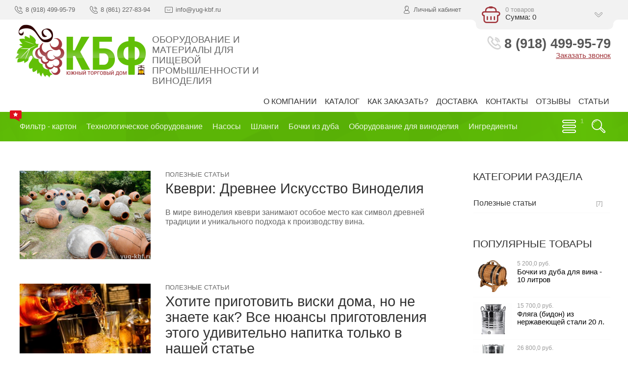

--- FILE ---
content_type: text/html; charset=UTF-8
request_url: https://yug-kbf.ru/publ/
body_size: 15232
content:
<!DOCTYPE html>
<html>
 <head>
 <meta charset="utf-8">
 <meta http-equiv="X-UA-Compatible" content="IE=edge,chrome=1">
 <meta name="viewport" content="width=device-width, initial-scale=1">
 
 
 <title>Каталог статей - Южный Торговый Дом КБФ</title>
 <link type="text/css" rel="stylesheet" href="/_st/my.css" /> 
 <link type="text/css" rel="StyleSheet" href="/css/template.css" />
 
	<link rel="stylesheet" href="/.s/src/base.min.css" />
	<link rel="stylesheet" href="/.s/src/layer7.min.css" />

	<script src="/.s/src/jquery-3.6.0.min.js"></script>
	
	<script src="/.s/src/uwnd.min.js"></script>
	<script src="//s762.ucoz.net/cgi/uutils.fcg?a=uSD&ca=2&ug=999&isp=1&r=0.729149313094908"></script>
	<link rel="stylesheet" href="/.s/src/fancybox5/dist/css/fancybox5.min.css" />
	<link rel="stylesheet" href="/.s/src/social2.css" />
	<script async type="module" src="/.s/src/fancybox5/dist/js/chunks/uFancy-runtime.min.js"></script>
	<script async type="module" src="/.s/src/fancybox5/dist/js/vendors/fancybox5.min.js"></script>
	<script type="module" src="/.s/src/fancybox5/dist/js/uFancy.min.js"></script>
	<script async defer src="https://www.google.com/recaptcha/api.js?onload=reCallback&render=explicit&hl=ru"></script>
	<script>
/* --- UCOZ-JS-DATA --- */
window.uCoz = {"uLightboxType":2,"sign":{"210178":"Замечания","10075":"Обязательны для выбора","3238":"Опции","5255":"Помощник","7287":"Перейти на страницу с фотографией."},"language":"ru","ssid":"753007571132146165716","module":"publ","layerType":7,"site":{"domain":"yug-kbf.ru","host":"sl3.3dn.ru","id":"4sl3"},"country":"US"};
/* --- UCOZ-JS-CODE --- */

		function eRateEntry(select, id, a = 65, mod = 'publ', mark = +select.value, path = '', ajax, soc) {
			if (mod == 'shop') { path = `/${ id }/edit`; ajax = 2; }
			( !!select ? confirm(select.selectedOptions[0].textContent.trim() + '?') : true )
			&& _uPostForm('', { type:'POST', url:'/' + mod + path, data:{ a, id, mark, mod, ajax, ...soc } });
		}

	let ajaxPageController = {
		showLoader : function() { document.getElementById('myGrid')?.classList.remove('u-hidden'); },
		hideLoader : function() { document.getElementById('myGrid')?.classList.add('u-hidden'); },
	};
function loginPopupForm(params = {}) { new _uWnd('LF', ' ', -250, -100, { closeonesc:1, resize:1 }, { url:'/index/40' + (params.urlParams ? '?'+params.urlParams : '') }) }
function reCallback() {
		$('.g-recaptcha').each(function(index, element) {
			element.setAttribute('rcid', index);
			
		if ($(element).is(':empty') && grecaptcha.render) {
			grecaptcha.render(element, {
				sitekey:element.getAttribute('data-sitekey'),
				theme:element.getAttribute('data-theme'),
				size:element.getAttribute('data-size')
			});
		}
	
		});
	}
	function reReset(reset) {
		reset && grecaptcha.reset(reset.previousElementSibling.getAttribute('rcid'));
		if (!reset) for (rel in ___grecaptcha_cfg.clients) grecaptcha.reset(rel);
	}
/* --- UCOZ-JS-END --- */
</script>

	<style>.UhideBlock{display:none; }</style>
	<script type="text/javascript">new Image().src = "//counter.yadro.ru/hit;noadsru?r"+escape(document.referrer)+(screen&&";s"+screen.width+"*"+screen.height+"*"+(screen.colorDepth||screen.pixelDepth))+";u"+escape(document.URL)+";"+Date.now();</script>
<link rel="canonical" href="https://yug-kbf.ru/publ/" />
</head>
 
 <body>
 
 <!--U1AHEADER1Z--><header class="header">
 <div class="h-top clr">
 <section class="middle clr">
 <ul class="h-contacts clr">
 <li><a href="/index/0-3"><i class="flaticon-telephone51"></i><span>8 (918) 499-95-79</span></a></li>
 <li><a href="/index/0-3"><i class="flaticon-telephone51"></i><span>8 (861) 227-83-94</span></a></li>
 <li><a href="mailto:info@yug-kbf.ru?subject=Вопрос по каталогу сайта yug-kbf.ru"><i class="flaticon-new99"></i><span>info@yug-kbf.ru</span></a></li>
 </ul>
 <ul class="h-user clr">
 <li class="list">
 <a href="#login" class="ulightbox" title="Личный кабинет пользователя"><i class="flaticon-user156"></i> <span>Личный кабинет</span></a>
 
 <div class="hu-profile">
 <div class="top">
 <a class="close" onclick="$('.hu-profile').slideToggle('fast');" type="submit"><i class="flaticon-cross100"></i></a>
 <h4>Гость</h4>
 <a class="username" href="">Гость</a>
 <div class="img-cont"><i class="flaticon-user156"></i></div>
 <a href="" class="pm"><i class="flaticon-new99"></i> <span></span> Сообщений</a>
 </div>
 <div class="pl">
 <a href="/index/11" title="Редактировать профиль">Редактировать</a>
 <a href="/index/10" title="Выйти">Выйти</a>
 </div>
 <div class="mid">
 <h5>Информация</h5>
 <ul class="info">
 <li><span>Группа:</span> Гости</li>
 <li><span>Баланс:</span> 0,0 руб.</li>
 <li><span>Скидка:</span> </li>
 </ul>
 <h5>Магазин</h5>
 <ul class="upshop">
 <li><a href="/shop/invoices" class="invoice" title="Список покупок">История покупок</a></li>
 <li><a href="/shop/checkout" class="checkout" title="Оформить заказ">Корзина</a></li>
 <li><a href="/shop/wishlist" class="wishlist" title="Список желаний">Список желаний</a></li>
 <li><a href="/shop/compare" class="compare" title="Список желаний">Сравнение товаров</a></li>
 </ul>
 </div>
 
 </div>
 
 </li>
 
 <li class="basket"><div id="shop-basket"><div class="basket-view">
 <div class="basket-top" onclick="$('.basket-body').slideToggle('fast');" type="submit">
 <div class="icon"><i class="flaticon-basket30"></i></div>
 <div class="info">
 0 товаров
 <div class="summ">Сумма: 0</div>
 </div>
 <i class="flaticon-right204"></i>
 </div>
 <div class="basket-body">
 
 
 <div class="empty" style="padding: 15px 0;">Ваша корзина пуста</div>
 
 </div>
</div>

<style> 
 .basket-top{position:relative;background:#7D92BA;min-height:60px;padding-right:40px;color:rgba(255,255,255,0.6);-webkit-border-radius:10px;-moz-border-radius:10px;border-radius:10px;z-index:10;-webkit-box-sizing:border-box;-moz-box-sizing:border-box;box-sizing:border-box;cursor:pointer}
 .basket-top .icon{float:left;width:60px;height:60px;line-height:60px;text-align:center;font-size:28pt;color:#fff}
 .basket-top .info{padding:12px 0 12px 60px;font-size:10pt}
 .basket-top .info .summ{color:#fff;font-size:11pt}
 .h-top .basket-top .info .summ strike {display: none}
 .basket-top i.flaticon-right204{display:block;width:30px;height:30px;line-height:30px;text-align:center;margin:-15px 0 0 -15px;position:absolute;right:15px;top:50%;transform:rotate(90deg);-webkit-transform:rotate(90deg);-moz-transform:rotate(90deg);-o-transform:rotate(90deg);-ms-transform:rotate(90deg)}
 .h-top .basket-body{background:#F2F2F2;position:absolute;width:100%;padding:20px 0 0;left:0;top:40px;z-index:9;-webkit-box-sizing:border-box;-moz-box-sizing:border-box;box-sizing:border-box;-webkit-border-radius:0 0 4px 4px;-moz-border-radius:0 0 4px 4px;border-radius:0 0 4px 4px;-moz-box-shadow:0 1px 2px rgba(0,0,0,0.2);-webkit-box-shadow:0 1px 2px rgba(0,0,0,0.2);box-shadow:0 1px 2px rgba(0,0,0,0.2)}
 .h-top .basket-body ul{display:table;width:100%;}
 .h-top .basket-body ul li{float:left;width:100%;background:#fafafa;padding:10px;margin:1px 0;-webkit-border-radius:4px;-moz-border-radius:4px;border-radius:4px;-webkit-box-sizing:border-box;-moz-box-sizing:border-box;box-sizing:border-box}
 .basket-view .basket-body li img{float:left;max-width:20%;margin-right:10px}
 .basket-view .basket-body li .sb-name{font-size:11pt;margin-bottom:4px;line-height:1.1;margin-left:15%;padding-left:10px}
 .basket-view .basket-body li .sb-opt,.basket-view .basket-body li .sb-cost{font-size:10pt;line-height:1.2;margin-left:20%;padding-left:10px}
 .basket-view .basket-body .total{margin-top:15px;padding-right:10px}
 .basket-view .basket-body .disc{font-size:10pt;line-height:1;padding-right:10px}
 .basket-view .basket-body .total{margin-top:15px;padding-right:10px}
 .basket-view .basket-body .disc{font-size:10pt;line-height:1;padding-right:10px}
 .basket-view .basket-body .basketclear{display: block;padding: 5px 10px 0;text-decoration: none;font-size: 0.82em;color: #444;}
 .basket-view .basket-body .basketclear i {font-size: 1.25em;color: #a2393f;}
 .basket-view .basket-body .basketclear:hover{color: #111}
 .basket-view .basket-body .basketorder{text-transform:uppercase;font-weight:300;background:#60bf06;color:#fff;width:100%;line-height:50px;height:50px;display:block;text-align:center;margin-top:15px;-webkit-border-radius:0 0 4px 4px;-moz-border-radius:0 0 4px 4px;border-radius:0 0 4px 4px;text-decoration:none}
 .basket-view .basket-body .basketorder:hover{text-decoration:none;background:#a2393f}
 .basket-body{display:none}
 #shop-basket .sb-name { margin-right:18px; }
 #shop-basket .sb-cost { margin-right:18px; color: gray; }
 #shop-basket .sb-func { float:right; cursor:pointer; width:16px; height:16px; margin:0;}
 #shop-basket a.remove { background:url('/.s/img/sh/del.png') no-repeat 3px 0; }
 #shop-basket a.remove:hover { background:url('/.s/img/sh/del.png') no-repeat 3px -16px; }
 #shop-basket .empty { text-align:center; }
 #shop-basket .total {font-weight: bold;}
 #shop-basket .total, #shop-basket .disc { text-align:right; }
 #shop-basket .disc-info { font-style: italic; padding: 0 10px 5px; line-height: 1; font-size: 0.85em; color: #888; }
</style>

<script language="Javascript"><!--
 var lock_buttons = 0;
 
 function clearBasket(){
 if(lock_buttons) return false; else lock_buttons = 1;
 var el = $('#shop-basket');
 if(el.length){ var g=document.createElement("div"); $(g).addClass('myWinGrid').attr("id",'shop-basket-fade').css({"left":"0","top":"0","position":"absolute","border":"#CCCCCC 1px solid","width":$(el).width()+'px',"height":$(el).height()+'px',"z-index":5}).hide().bind('mousedown',function(e){e.stopPropagation();e.preventDefault();_uWnd.globalmousedown();}).html('<div class="myWinLoad" style="margin:5px;"></div>'); $(el).append(g); $(g).show(); }
 _uPostForm('',{type:'POST',url:'/shop/basket',data:{'mode':'clear'}});
 ga_event('basket_clear');
 return false;
 }
 
 function removeBasket(id){
 if(lock_buttons) return false; else lock_buttons = 1;
 $('#basket-item-'+id+' .sb-func').removeClass('remove').addClass('myWinLoadS').attr('title','');
 _uPostForm('',{type:'POST',url:'/shop/basket',data:{'mode':'del', 'id':id}});
 return false;
 }
 
 function add2Basket(id,pref){
 if(lock_buttons) return false; else lock_buttons = 1;
 var opt = new Array();
 var err_msg = '';
 $('#b'+pref+'-'+id+'-basket').attr('disabled','disabled');
 $('#'+pref+'-'+id+'-basket').removeClass('done').removeClass('err').removeClass('add').addClass('wait').attr('title','');
 $('#'+pref+'-'+id+'-options-selectors').find('input:checked, select').each(function(){
 opt.push(this.id.split('-')[3]+(this.value !== '' ? '-'+this.value :''));
 
 if(this.value !== ''){
 opt.push(this.id.split('-')[3]+(this.value !== '' ? '-'+this.value :''));
 }else{
 err_msg += '<li>'+$(this).parent().parent().find('span.opt').html().replace(':', '')+'</li>';
 }
 });
 
 if(err_msg == ''){
 _uPostForm('',{type:'POST',url:'/shop/basket',data:{'mode':'add', 'id':id, 'pref':pref, 'opt':opt.join(':'), 'cnt':$('#q'+pref+'-'+id+'-basket').attr('value')}});
 ga_event('basket_add');
 }else{
 lock_buttons = 0;
 shop_alert('<div class="MyWinError">Опции<ul>'+err_msg+'</ul>обязательны для выбора</div>','Замечания','warning',350,100,{tm:8000,align:'left',icon:'//s38.ucoz.net/img/icon/warning.png', 'onclose': function(){ $('#b'+pref+'-'+id+'-basket').removeAttr('disabled'); $('#'+pref+'-'+id+'-basket').removeClass('wait').addClass('add'); }});
 }
 return false;
 }
 
 function buyNow(id,pref){
 if(lock_buttons) return false; else lock_buttons = 1;
 var opt = new Array();
 var err_msg = '';
 $('#b'+pref+'-'+id+'-buynow').attr('disabled','disabled');
 $('#'+pref+'-'+id+'-buynow').removeClass('done').removeClass('err').removeClass('now').addClass('wait').attr('title','');
 $('#'+pref+'-'+id+'-options-selectors').find('input:checked, select').each(function(){
 if(this.value !== ''){
 opt.push(this.id.split('-')[3]+'-'+this.value);
 }else{
 err_msg += '<li>'+$(this).parent().parent().find('span.opt').html().replace(':', '')+'</li>';
 }
 });
 if(err_msg == ''){
 _uPostForm('',{type:'POST',url:'/shop/basket',data:{'mode':'add', 'id':id, 'pref':pref, 'opt':opt.join(':'), 'cnt':$('#q'+pref+'-'+id+'-basket').attr('value'), 'now':1}});
 ga_event('basket_buynow');
 }else{
 lock_buttons = 0;
 shop_alert('<div class="MyWinError">Опции<ul>'+err_msg+'</ul>обязательны для выбора</div>','Замечания','warning',350,100,{tm:8000,align:'left',icon:'//s38.ucoz.net/img/icon/warning.png', 'onclose': function(){ $('#b'+pref+'-'+id+'-buynow').removeAttr('disabled'); $('#'+pref+'-'+id+'-buynow').removeClass('wait').addClass('add'); }});
 }
 
 return false;
 }
 //--></script></div></li>
 </ul>
 <div id="login" class="modal l-form" style="display:none;">
 <div class="ttl icon"><i class="flaticon-locked55"></i>Вы не авторизированы</div>
 <div class="des"><a href="/index/3">Зарегистрируйтесь</a> на сайте и получите персональную скидку в 5% на все гурппы товаров!</div>
 
		<script>
		sendFrm549194 = function( form, data = {} ) {
			var o   = $('#frmLg549194')[0];
			var pos = _uGetOffset(o);
			var o2  = $('#blk549194')[0];
			document.body.insertBefore(o2, document.body.firstChild);
			$(o2).css({top:(pos['top'])+'px',left:(pos['left'])+'px',width:o.offsetWidth+'px',height:o.offsetHeight+'px',display:''}).html('<div align="left" style="padding:5px;"><div class="myWinLoad"></div></div>');
			_uPostForm(form, { type:'POST', url:'/index/sub/', data, error:function() {
				$('#blk549194').html('<div align="" style="padding:10px;"><div class="myWinLoadSF" title="Невозможно выполнить запрос, попробуйте позже"></div></div>');
				_uWnd.alert('<div class="myWinError">Невозможно выполнить запрос, попробуйте позже</div>', '', {w:250, h:90, tm:3000, pad:'15px'} );
				setTimeout("$('#blk549194').css('display', 'none');", '1500');
			}});
			return false
		}
		
		</script>

		<div id="blk549194" style="border:1px solid #CCCCCC;position:absolute;z-index:82;background:url('/.s/img/fr/g.gif');display:none;"></div>

		<form id="frmLg549194" class="login-form local-auth" action="/index/sub/" method="post" onsubmit="return sendFrm549194(this)" data-submitter="sendFrm549194">
			<div class="local-form">
 
 
 <div class="input"><i class="flaticon-user156"></i><input class="loginField" type="text" name="user" placeholder="Логин" value="" size="20" style="width:100%;" maxlength="50"/></div>
 <div class="input"><i class="flaticon-key170"></i><input class="loginField" type="password" name="password" placeholder="Пароль" size="20" style="width:100%" maxlength="15"/></div>
 <div class="param clr">
 <div class="col-2">
 <a href="/index/3">Регистрация</a><br />
 <a href="javascript:;" rel="nofollow" onclick="new _uWnd('Prm','Напоминание пароля',300,130,{ closeonesc:1 },{url:'/index/5'});return false;">Забыл пароль</a>
 </div>
 <div class="col-2">
 <input id="remmain" type="checkbox" name="rem" value="1" checked="checked"/> <label for="remmain">запомнить</label>
 
 </div>
 </div>
 <div class="send">
 <a onclick="$('div.param').toggle('normal');" type="submit"><i class="flaticon-configuration20"></i></a>
 <input class="loginButton" name="sbm" type="submit" value="Выполнить вход" />
 </div>
 
</div>
			<input type="hidden" name="a"    value="2" />
			<input type="hidden" name="ajax" value="1" />
			<input type="hidden" name="rnd"  value="194" />
			
			
		</form>
 </div>
 <div id="curr" class="modal c-form" style="display:none;">
 <div class="ttl icon"><i class="flaticon-money174"></i>Выберите валюту</div>
 <div class="des">Актуальный курс валют на сайте</div>
 
 
 </div>
 </section>
 </div>
 <div class="h-mid clr">
 <section class="middle clr">
 <a class="logo" href="http://yug-kbf.ru/"><img src="/images/logo.png" border="0" alt="Южный Торговый Дом КБФ" /><span>Оборудование и материалы для пищевой промышленности и виноделия</span></a>
 <a class="menu-togle" onclick="$('.h-mid .uMenuV').toggle();" type="submit"><i class="flaticon-menu54"></i><span>Меню</span></a>
 <span class="h-phone"><i class="flaticon-telephone51"></i> 8 (918) 499-95-79 <a class="ulightbox fast-order" title="" href="#order" onclick="yaCounter13895503.reachGoal('ZVONOKUP')">Заказать звонок</a></span>
 <nav class="main-nav"><div id="uNMenuDiv1" class="uMenuV"><ul class="uMenuRoot">
<li><a  href="/index/0-2" ><span>О компании</span></a></li>
<li class="uWithSubmenu"><a  href="javascript:void(0)" ><span>Каталог</span></a><ul>
<li><a  href="/shop/filtrovalnyj-karton" ><span>Фильтровальный картон</span></a></li>
<li><a  href="/shop/tekhnologicheskoe-oborudovanie" ><span>Технологическое оборудование</span></a></li>
<li><a  href="/shop/nasosnye-ustanovki" ><span>Насосы</span></a></li>
<li><a  href="/shop/shlangi-rukava" ><span>Шланги</span></a></li>
<li><a  href="/shop/bochki-iz-duba" ><span>Бочки из дуба</span></a></li>
<li><a  href="/shop/oborudovanie-dlja-vinodelija" ><span>Оборудование для виноделия</span></a></li>
<li><a  href="/shop/ingredienty-dlja-vinodelija" ><span>Ингредиенты</span></a></li>
<li><a  href="/shop/ehtiketochnyj-klej" ><span>Этикеточный клей</span></a></li></ul></li>
<li><a  href="/index/0-4" ><span>Как заказать?</span></a></li>
<li><a  href="/index/dostavka/0-11" ><span>Доставка</span></a></li>
<li><a  href="/index/0-3" ><span>Контакты</span></a></li>
<li><a  href="/reviews" ><span>Отзывы</span></a></li>
<li class="uWithSubmenu"><a  href="javascript:void(0)" ><span>Статьи</span></a><ul>
<li><a  href="/news" ><span>Новости</span></a></li>
<li><a class=" uMenuItemA" href="/publ/" ><span>Полезные статьи</span></a></li></ul></li></ul></div></nav>
 </section>
 </div>
 <div class="h-btm clr">
 <section class="middle clr">
 <a href="#" id="fws" class="h-search"><i class="flaticon-searching40"></i></a>
 <nav class="greed-nav">
 <div class="greed"><i class="flaticon-menu54"></i></div>
 <div id="uNMenuDiv2" class="uMenuV"><ul class="uMenuRoot">
<li class="uWithSubmenu"><a class="karton icon " href="/shop/filtrovalnyj-karton" ><span>Фильтр - картон</span></a><ul>
<li><a  href="/shop/filtrovalnyj-karton/gruboe-filtrovanie" ><span>Грубое фильтрование</span></a></li>
<li><a  href="/shop/filtrovalnyj-karton/srednee-osvetitelnoe-filtrovanie" ><span>Среднее осветительное фильтрование</span></a></li>
<li><a  href="/shop/filtrovalnyj-karton/tonkoe-osvetitelnoe-filtrovanie" ><span>Тонкое осветительное фильтрование</span></a></li>
<li><a  href="http://yug-kbf.ru/shop/filtrovalnyj-karton/sterilizujushhee-filtrovanie" ><span>Стерилизующее фильтрование</span></a></li></ul></li>
<li class="uWithSubmenu"><a  href="/shop/tekhnologicheskoe-oborudovanie" ><span>Технологическое оборудование</span></a><ul>
<li><a  href="/shop/tekhnologicheskoe-oborudovanie/izgotovlenie-jomkostej" ><span>Изготовление пищевых емкостей</span></a></li>
<li><a  href="/shop/tekhnologicheskoe-oborudovanie/emkosti" ><span>Ёмкости</span></a></li></ul></li>
<li><a  href="/shop/nasosnye-ustanovki" ><span>Насосы</span></a></li>
<li><a  href="/shop/shlangi-rukava" ><span>Шланги</span></a></li>
<li><a  href="/shop/bochki-iz-duba" ><span>Бочки из дуба</span></a></li>
<li class="uWithSubmenu"><a  href="/shop/oborudovanie-dlja-vinodelija" ><span>Оборудование для виноделия</span></a><ul>
<li><a  href="/shop/oborudovanie-dlja-vinodelija/drobilki" ><span>Дробилки</span></a></li>
<li><a  href="/shop/oborudovanie-dlja-vinodelija/pressa" ><span>Пресса</span></a></li>
<li><a  href="/shop/oborudovanie-dlja-vinodelija/rozliv-i-ukuporka" ><span>Розлив и укупорка</span></a></li>
<li><a  href="/shop/oborudovanie-dlja-vinodelija/alambiki" ><span>Аламбики</span></a></li>
<li><a  href="/shop/oborudovanie-dlja-vinodelija/butyli-fljagi-emkosti-kuvshiny" ><span>Бутыли, фляги, емкости, кувшины</span></a></li>
<li><a  href="/shop/oborudovanie-dlja-vinodelija/pletenye-korziny" ><span>Плетеные корзины</span></a></li>
<li><a  href="/shop/oborudovanie-dlja-vinodelija/probki" ><span>Пробки</span></a></li>
<li><a  href="/shop/oborudovanie-dlja-vinodelija/termokolpaki" ><span>Термоколпаки</span></a></li></ul></li>
<li class="uWithSubmenu"><a  href="/shop/ingredienty-dlja-vinodelija" ><span>Ингредиенты</span></a><ul>
<li><a  href="/shop/ingredienty-dlja-vinodelija/flor-stop" ><span>Флор-стоп</span></a></li>
<li><a  href="/shop/ingredienty-dlja-vinodelija/metabisulfit-kalija" ><span>Метабисульфит калия (кадифит)</span></a></li>
<li><a  href="/shop/ingredienty-dlja-vinodelija/drozhzhi" ><span>Винодельческие дрожжи</span></a></li>
<li><a  href="/shop/ingredienty-dlja-vinodelija/sernye-tabletki" ><span>Серные таблетки</span></a></li>
<li><a  href="/shop/ingredienty-dlja-vinodelija/osvetitelnyj-poroshok" ><span>Осветительный порошок</span></a></li></ul></li>
<li><a  href="/shop/apparaty-dlja-distilljacii" ><span>Аппараты для дистилляции</span></a></li></ul></div>
 <ul class="hidden-links hidden"></ul>
 </nav>
 </section>
 </div>
 </header>
 
 
 <div id="full-search">
 <div id="search-container" >
 <div class="searchForm"><form onsubmit="this.sfSbm.disabled=true" method="get" action="/search/"><input name="q" placeholder="Поиск" maxlength="30" size="20" class="queryField main"  type="text" ><input class="searchSbmFl" name="sfSbm" value="Найти" type="submit"></form></div>
 </div>
 <i id="fws-close" class="flaticon-cross100"></i>
 </div>
 <!--/U1AHEADER1Z-->
 
 <section class="middle clr">
 
 <!-- <middle> -->
 <section class="content">
 <!-- <body> -->
 <div id="myGrid" class="u-hidden" ></div><script>
			function spages(p, link ) {
				if ( 0) return !!location.assign(link.href);
				ajaxPageController.showLoader();
				_uPostForm('', { url:'/publ/0-' + p + '-' + Date.now() } )
			}</script>
			<div id="allEntries"><div id="entryID7"><div class="row1 news-list clr" style="margin-bottom: 50px;">
 <div class="col-3">
 <a href="/publ/kvevri_drevnee_iskusstvo_vinodelija/1-1-0-7">
 <div class="entry-img e-img-small">
 <div class="img" style="background-image: url('/_pu/0/s38697819.jpg');"></div>
 </div>
 </a>
 </div>
 <div class="col-10">
 <div class="entry-cat" style="text-transform:uppercase;line-height:15px;padding-bottom:5px;"> <a href="/publ/1">Полезные статьи</a></div>
 <div class="eTitle" style="padding-top:0;"><a href="/publ/kvevri_drevnee_iskusstvo_vinodelija/1-1-0-7" title="Квеври: Древнее Искусство Виноделия">Квеври: Древнее Искусство Виноделия</a></div>
 <div class="eMessage"><p>В мире виноделия квеври занимают особое место как символ древней традиции и уникального подхода к производству вина.</p></div>
 </div>
</div></div><div id="entryID6"><div class="row1 news-list clr" style="margin-bottom: 50px;">
 <div class="col-3">
 <a href="/viski-doma">
 <div class="entry-img e-img-small">
 <div class="img" style="background-image: url('/_pu/0/s92088626.jpg');"></div>
 </div>
 </a>
 </div>
 <div class="col-10">
 <div class="entry-cat" style="text-transform:uppercase;line-height:15px;padding-bottom:5px;"> <a href="/publ/1">Полезные статьи</a></div>
 <div class="eTitle" style="padding-top:0;"><a href="/viski-doma" title="Хотите приготовить виски дома, но не знаете как? Все нюансы приготовления этого удивительно напитка только в нашей статье">Хотите приготовить виски дома, но не знаете как? Все нюансы приготовления этого удивительно напитка только в нашей статье</a></div>
 <div class="eMessage"><p>Виски &ndash; считается самым популярным алкогольным напитком у людей различных возрастных категорий. Для его приготовления используется зерновое сырье: ячмень, рожь, пшеница. Чаще всего его изготавливают в Ирландии, Шотландии.</p></div>
 </div>
</div></div><div id="entryID5"><div class="row1 news-list clr" style="margin-bottom: 50px;">
 <div class="col-3">
 <a href="/publ/khotite_uznat_kak_mozhno_bolshe_o_izljublennom_napitke_sidr_togda_vam_sjuda/1-1-0-5">
 <div class="entry-img e-img-small">
 <div class="img" style="background-image: url('/_pu/0/s34402262.jpg');"></div>
 </div>
 </a>
 </div>
 <div class="col-10">
 <div class="entry-cat" style="text-transform:uppercase;line-height:15px;padding-bottom:5px;"> <a href="/publ/1">Полезные статьи</a></div>
 <div class="eTitle" style="padding-top:0;"><a href="/publ/khotite_uznat_kak_mozhno_bolshe_o_izljublennom_napitke_sidr_togda_vam_sjuda/1-1-0-5" title="Хотите узнать, как можно больше о излюбленном напитке – сидр? Тогда вам сюда.">Хотите узнать, как можно больше о излюбленном напитке – сидр? Тогда вам сюда.</a></div>
 <div class="eMessage"><p>Долго идут споры о создателе благородного алкоголя. Это объясняется тем, что о напитке было известно в Древнем Риме, а потом и в Греции, Нормандии, Наварре, Великобритании. Сейчас сидр является излюбленным традиционным напитком, процент алкоголя которого невелик в сравнении с крепкоалкогольной продукцией.</p></div>
 </div>
</div></div><div id="entryID4"><div class="row1 news-list clr" style="margin-bottom: 50px;">
 <div class="col-3">
 <a href="/publ/kak_gotovjat_bragu_iz_produktov_s_vysokim_soderzhaniem_krakhmala/1-1-0-4">
 <div class="entry-img e-img-small">
 <div class="img" style="background-image: url('/_pu/0/s85974306.jpg');"></div>
 </div>
 </a>
 </div>
 <div class="col-10">
 <div class="entry-cat" style="text-transform:uppercase;line-height:15px;padding-bottom:5px;"> <a href="/publ/1">Полезные статьи</a></div>
 <div class="eTitle" style="padding-top:0;"><a href="/publ/kak_gotovjat_bragu_iz_produktov_s_vysokim_soderzhaniem_krakhmala/1-1-0-4" title="Как готовят брагу из продуктов с высоким содержанием крахмала">Как готовят брагу из продуктов с высоким содержанием крахмала</a></div>
 <div class="eMessage"><p>В картофеле и зерновых культурах в большом количестве содержится крахмал, являющийся углеводом. Он не подвержен спиртовому брожению, если нет специальных ферментов.</p></div>
 </div>
</div></div><div id="entryID3"><div class="row1 news-list clr" style="margin-bottom: 50px;">
 <div class="col-3">
 <a href="/publ/kak_gotovjat_bragu/1-1-0-3">
 <div class="entry-img e-img-small">
 <div class="img" style="background-image: url('/_pu/0/s34137216.jpg');"></div>
 </div>
 </a>
 </div>
 <div class="col-10">
 <div class="entry-cat" style="text-transform:uppercase;line-height:15px;padding-bottom:5px;"> <a href="/publ/1">Полезные статьи</a></div>
 <div class="eTitle" style="padding-top:0;"><a href="/publ/kak_gotovjat_bragu/1-1-0-3" title="Как готовят брагу">Как готовят брагу</a></div>
 <div class="eMessage"><p>Хороший самогон или спирт-сырец получают из браги, которая должна иметь высокое качество. Это основной продукт, из которого при помощи дистиллятора (самогонного аппарата), получают высококачественный алкоголь.</p></div>
 </div>
</div></div><div id="entryID2"><div class="row1 news-list clr" style="margin-bottom: 50px;">
 <div class="col-3">
 <a href="/publ/distilljatory_alambiki/1-1-0-2">
 <div class="entry-img e-img-small">
 <div class="img" style="background-image: url('/_pu/0/s46289911.jpg');"></div>
 </div>
 </a>
 </div>
 <div class="col-10">
 <div class="entry-cat" style="text-transform:uppercase;line-height:15px;padding-bottom:5px;"> <a href="/publ/1">Полезные статьи</a></div>
 <div class="eTitle" style="padding-top:0;"><a href="/publ/distilljatory_alambiki/1-1-0-2" title="Дистилляторы - аламбики">Дистилляторы - аламбики</a></div>
 <div class="eMessage"><p>С латыни термин &quot;дистилляция&quot; переводится как &quot;капельное стекание&quot;, то есть жидкость разделяется на фракции. Другое название этого процесса &ndash; перегонка. Она основана на испарении влаги и конденсации пара.</p></div>
 </div>
</div></div><div id="entryID1"><div class="row1 news-list clr" style="margin-bottom: 50px;">
 <div class="col-3">
 <a href="/publ/luchshie_napitki_iz_derevjannoj_bochki/1-1-0-1">
 <div class="entry-img e-img-small">
 <div class="img" style="background-image: url('/_pu/0/s64068784.jpg');"></div>
 </div>
 </a>
 </div>
 <div class="col-10">
 <div class="entry-cat" style="text-transform:uppercase;line-height:15px;padding-bottom:5px;"> <a href="/publ/1">Полезные статьи</a></div>
 <div class="eTitle" style="padding-top:0;"><a href="/publ/luchshie_napitki_iz_derevjannoj_bochki/1-1-0-1" title="Лучшие напитки - из деревянной бочки">Лучшие напитки - из деревянной бочки</a></div>
 <div class="eMessage"><p>Производители дорогих вин, коньяка, виски выдерживают их в емкостях из дерева. В бочках происходит облагораживание этих напитков. Именно по этой причине профессиональные бондари очень востребованы.</p></div>
 </div>
</div></div></div>
 <!-- </body> -->
 </section>
 
 <aside class="sidebar">
 <!--U1CLEFTER1Z--><!-- <block4> -->

<section class="sidebox">
 <div class="sidebox-ttl"><!-- <bt> --><!--<s5351>-->Категории раздела<!--</s>--><!-- </bt> --></div>
 <div class="sidebox-bd clr"><!-- <bc> --><table border="0" cellspacing="1" cellpadding="0" width="100%" class="catsTable"><tr>
					<td style="width:100%" class="catsTd" valign="top" id="cid1">
						<a href="/publ/1" class="catName">Полезные статьи</a>  <span class="catNumData" style="unicode-bidi:embed;">[7]</span> 
					</td></tr></table><!-- </bc> --></div>
</section>

<!-- </block4> -->

<!-- <block4> -->

<!-- </block4> -->

<!-- <block7> -->

<!-- </block7> -->

<!-- <block9> -->
<section class="sidebox">
 <div class="sidebox-ttl"><!-- <bt> -->Популярные товары<!-- </bt> --></div>
 <div class="sidebox-bd clr"><!-- <bc> --><a class="ind-news-rp clr" href="/shop/94/desc/bochki-iz-duba-dlja-vina-10-litrov">  <div class="entry-img"><div class="img" style="background-image: url('/_sh/00/94m.jpg');"></div></div>  <div class="date"><span class="inf6-good-94-price">5 200,0 руб.</span></div>  <div class="title">Бочки из дуба для вина - 10 литров</div> </a><a class="ind-news-rp clr" href="/shop/81/desc/fljaga-bidon-iz-nerzhavejushhej-stali-20-l">  <div class="entry-img"><div class="img" style="background-image: url('/_sh/00/81m.jpg');"></div></div>  <div class="date"><span class="inf6-good-81-price">15 700,0 руб.</span></div>  <div class="title">Фляга (бидон) из нержавеющей стали 20 л.</div> </a><a class="ind-news-rp clr" href="/shop/85/desc/fljaga-bidon-iz-nerzhavejushhej-stali-100-l">  <div class="entry-img"><div class="img" style="background-image: url('/_sh/00/85m.jpg');"></div></div>  <div class="date"><span class="inf6-good-85-price">26 800,0 руб.</span></div>  <div class="title">Фляга (бидон) из нержавеющей стали 100 л.</div> </a><a class="ind-news-rp clr" href="/shop/83/desc/fljaga-bidon-iz-nerzhavejushhej-stali-50-l">  <div class="entry-img"><div class="img" style="background-image: url('/_sh/00/83m.jpg');"></div></div>  <div class="date"><span class="inf6-good-83-price">17 800,0 руб.</span></div>  <div class="title">Фляга (бидон) из нержавеющей стали 50 л.</div> </a><a class="ind-news-rp clr" href="/shop/14/desc/rukav-rezinovyj-naporno-vsasyvajushhij-metallokordovyj">  <div class="entry-img"><div class="img" style="background-image: url('/_sh/00/14m.jpg');"></div></div>  <div class="date"><span class="inf6-good-14-price">1,0 руб.</span></div>  <div class="title">Рукав резиновый - напорно-всасывающий, металлокордовый</div> </a><script> 			if ( typeof(uCoz) != 'object' ) { 				window.uCoz = {"sh_curr_def":2,"sh_curr":{"2":{"dpos":0,"code":"RUR","rate":1,"default":1,"name":"Рубли","disp":" руб."}},"sh_goods":{},"ver":1,"mf":"4sl3","shop_price_f":["%01.1f",","],"shop_price_separator":" "};  			} else { 				if ( typeof(uCoz.sh_goods) == 'undefined' ) { 					var shop_js_def = {"shop_price_f":["%01.1f",","],"shop_price_separator":" ","sh_curr_def":2,"sh_curr":{"2":{"dpos":0,"code":"RUR","rate":1,"default":1,"name":"Рубли","disp":" руб."}},"sh_goods":{},"ver":1,"mf":"4sl3"}, i; 					for ( i in shop_js_def ) { 						if ( typeof(uCoz.i) == 'undefined' ) { 							window.uCoz[i] = shop_js_def[i] 						} 					} 				} 			}; 			uCoz.sh_goods[94] = {price:5200.00,old_price:0.00,imgs:["/_sh/00/94m.jpg","/_sh/00/94m_1.jpg","/_sh/00/94m_2.jpg","/_sh/00/94m_3.jpg"]};uCoz.sh_goods[81] = {price:15700.00,old_price:0.00,imgs:["/_sh/00/81m.jpg"]};uCoz.sh_goods[85] = {price:26800.00,old_price:0.00,imgs:["/_sh/00/85m.jpg"]};uCoz.sh_goods[83] = {price:17800.00,old_price:0.00,imgs:["/_sh/00/83m.jpg"]};uCoz.sh_goods[14] = {price:1.00,old_price:0.00,imgs:["/_sh/00/14m.jpg","/_sh/00/14m_1.jpg","/_sh/00/14m_2.jpg","/_sh/00/14m_3.jpg","/_sh/00/14m_4.jpg"]}; 		</script><script src="/.s/src/shop_utils.js"></script><!-- </bc> --></div>
</section>
<!-- </block9> -->

<!-- <block9> -->

<!-- </block9> --><!--/U1CLEFTER1Z-->
 
 </aside>
 <!-- </middle> --> 
 
 </section>
 
 <!--U1BFOOTER1Z--><footer class="footer clr">
 <div class="f-top">
 <div class="middle">
 <div class="row1 clr">
 <div class="col-1 soc">
 <h5>Расскажи друзьям!</h5>
 <div class="icon-list clr">
<!-- uSocial -->
<script async src="https://usocial.pro/usocial/usocial.js?js=1.5.1" data-script="usocial" charset="utf-8"></script>
<div class="uSocial-Share" data-pid="c25028a403b760e2d1dbe48936f9c0b6" data-type="share" data-options="round,style1,absolute,horizontal,size48,eachCounter0,counter1,counter-after,nomobile" data-social="vk,fb,ok,twi,gPlus,mail,lj,print,bookmarks" ></div>
<!-- /uSocial -->

 </div>
 </div>
 </div>
 </div>
 </div>
 <div class="f-mid middle clr" style="padding: 40px 30px 10px 30px;">
 <div class="contacts" itemid="http://yug-kbf.ru/" itemtype="http://schema.org/Organization" itemscope>
 <h3>Контакты</h3>
 <span itemprop="name" style="display:none;">Южный Торговый Дом КБФ</span>
 <div class="clr">
 <div class="c-left" style="padding:0 0 15px 0;">
 <p class="phone" itemprop="telephone"><b>8 (918) 499-95-79</b></p>
 <p class="help">Звоните с 9:00 до 17:00</p>
 <a itemprop="email" href="mailto:info@yug-kbf.ru?subject=Вопрос по каталогу сайта yug-kbf.ru">info@yug-kbf.ru</a><br>
 <a href="/index/politika_konfidencialnosti/0-15">Политика конфиденциальности</a>
 </div>
 <div class="c-right">
 <p itemprop="address" itemscope itemtype="http://schema.org/PostalAddress">
 <span itemprop="streetAddress">ул. Е. Бершанской, д. 345/10, промзона аэропорта</span><br>
 <span itemprop="addressLocality">Краснодар</span><span itemprop="postalCode">, 350912 </span><br>
 <span itemprop="addressCountry">Россия</span><span style="display:none;" itemprop="addressRegion">RU</span>
 </p>
 
 <div class="worktime">
 <p class="ttl">Мы работаем:</p>
 <p class="help"><span class="name">пн-пт:</span><span class="val">09:00 — 17:00</span></p>
 <p class="help"><span class="name">сб-вс:</span><span class="val">выходной</span></p>
 </div>
 <a class="ulightbox map" title="Схема проезда" href="#map">Показать на карте</a>
 <div id="map" style="display:none;"><script type="text/javascript" charset="utf-8" src="https://api-maps.yandex.ru/services/constructor/1.0/js/?sid=Z6IpRGoZ-SAUI3HDU0I1rmkbuEQZGcJ9&width=700&height=500px&lang=ru_RU&sourceType=constructor"></script></div> 
 </div>
 </div>
 </div>
 <div class="question">
 <h3>Как купить</h3>
 <ul>
 <li><a href="/index/0-2">О компании</a></li>
 <li><a href="/index/0-11">Доставка</a></li>
 <li><a href="/index/0-4">Как заказать</a></li>
 <li><a href="/index/0-3">Контакты</a></li>
 </ul>
 </div>
 <div class="last-news">
 <h3>Последние новости</h3>
 
 </div>
 </div>
 <div class="f-copy">
 <div class="middle clr">
 <ul class="icon-list">
 <li><a href="#"><i class="flaticon-visa4"></i></a></li>
 <li><a href="#"><i class="flaticon-paypal10"></i></a></li>
 <li><a href="#"><i class="flaticon-webmoney"></i></a></li>
 <li><a href="#"><i class="flaticon-western"></i></a></li>
 <li><a href="#"><i class="flaticon-yandex"></i></a></li>
 </ul>
 <div class="copy">
 <!-- <copy> -->Оборудование и материалы для пищевой промышленности и виноделия &copy; 2026 Южный Торговый Дом КБФ. <!-- </copy> --> <!-- Yandex.Metrika counter --><script src="//mc.yandex.ru/metrika/watch.js" type="text/javascript"></script><script type="text/javascript">try { var yaCounter17790469 = new Ya.Metrika({id:17790469});}catch(e) { }</script><noscript><div><img src="//mc.yandex.ru/watch/17790469" style="position:absolute; left:-9999px;" alt="" /></div></noscript><!-- /Yandex.Metrika counter --> <span class="razrab">Разработка сайта <a href="https://webzapusk.ru" target="_blank">WebZapusk.ru</a></span>
 </div>
 </div>
 </div>
</footer>

 <a href="javascript:void(0);" id="rocketmeluncur" class="showrocket" ><i></i></a>

 <div id="order" class="modal order" style="display:none;">
 <div class="ttl icon"><i class="flaticon-telephone51"></i>Заявка на консультацию</div>
 <div class="des">Укажите ваши контактные данные и наш менеджер свяжется с вами для уточнения всех деталей</div>
 <div class="form">
				<script>
					function _uploadCheck() {
						var w=_uWnd.all[this.upload_wnd];
						if (!w || w.state.destroyed) return;
						w._myuploadTimer=setTimeout("_uploadProgress('"+this.upload_id+"',"+this.upload_wnd+")",3000);
					}
					function _uploadProgress(upId,widx) {
						if (_uWnd.all[widx]) _uWnd.all[widx]._myuploadTimer=null;
						var o={upload_wnd:widx,upload_id:upId,dataType:'json',type:'GET',timeout:5000,cache:1,success:_uploadTick,error: function(a, b, c) { console.log('Test!', a, '-', b, '-', c); }};
						try {
							_uAjaxRequest("/.uploadstatus?upsession="+upId,o);
						} catch(e) {
							_uploadCheck.call(o,null,'error');
						}
					}
					function _uploadTick(data,st) {
						var w=_uWnd.all[this.upload_wnd];
						if (!w || w.state.destroyed) return;
						if (data.state=='error') {
							if (data.status==413) _uWnd.alert('Суммарный размер файлов превышает допустимое значение 15 МБ','',{w:230,h:80,tm:3000});
							else _uWnd.alert('Ошибка соединения, попробуйте позже ('+data.status+')','',{w:230,h:80,tm:3000});
							w.close();
							sblmb2=0;
							return;
						} else if (data.state=='starting' && w._myuploadStarted) {
							_uWnd.alert('Ошибка соединения, попробуйте позже','',{w:230,h:80,tm:3000});
							w.close();
							return;
						} else if (data.state=='uploading' || data.state=='done') {
							var cents;
							if (data.state=='done' || data.size==0) {
								w.footer('');
							} else {
								cents=Math.floor(data.received/data.size*1000)/10;
								w.footer('<div style="border:1px solid;position:relative"><div class="myWinTD2" style="width:'+Math.floor(cents)+'%;height:20px"></div><div style="text-align:center;position:absolute;left:0;top:0;width:100%;height:20px;font-size:14px">'+cents+'% ('+Math.floor(data.received/1024)+' Kb)</div></div>');
							}
							w._myuploadStarted=1;
							if (data.state=='done') {
								sblmb2=0;
								return;
							}
						}
						_uploadCheck.call(this);
					}
					var sblmb2=0;

					function funy1Nk_( form, token = {} ) {
						var act='/mail/', upref='03x71VCsvH', uploadId, wnd;
						try { var tr=checksubmit(); if (!tr){return false;} } catch(e) {}
						if (sblmb2==1) { return false; }
						sblmb2=1;
						window._uploadIdx = window._uploadIdx ? window._uploadIdx+1 : 1;
						uploadId = 'up' + window._uploadIdx + '_' + upref;

						form.action=act+'?upsession='+uploadId;

						wnd = new _uWnd(
							'sendMFe2',
							'Отправка сообщения',
							-350,
							-100,
							{
								footerh:25,
								footerc:' ',
								modal:1,
								closeonesc:1,
								resize:0,
								hidefooter:0,
								contentsizeprio:0,
								onbeforeclose:function(){},
								onclose:function(wnd) {
									if (wnd._myuploadTimer) clearTimeout(wnd._myuploadTimer);
									wnd._myuploadTimer=null;
								}
							},
							{ form, data:token }
						);

						wnd._myuploadStarted=0;
						_uploadCheck.call({upload_wnd:wnd.idx,upload_id:uploadId});

						return false
					}

					jQuery(function($) {
						if ($("input[id=policy]").length) {
							$('body').on("submit","form[name=mform]", function() {
								if (!$('input[id=policy]:checked').length) {
									$("input[id=policy]").next().css({"cssText":"color: red !important","text-decoration":"underline"});
									return false;
								} else {
									$("input[id=policy]").next().removeAttr('style');
								}
							});

							$('body').on("change","#policy", function() {
								$("input[id=policy]").next().removeAttr('style');
							});
						}
					});
				</script>
			<form method="post" name="mform" id="mffy1Nk_" class="mform-2" enctype="multipart/form-data" onsubmit="return funy1Nk_(this)" data-submitter="funy1Nk_">
				<input type="hidden" name="jkd498" value="1">
				<input type="hidden" name="jkd428" value="1">
				<input type="hidden" name="f1" value="no-replay@yug-kbf.ru" size="30" >
<input type="hidden" name="f2" value="Запрос с консультации сайта yug-kbf.ru" size="30" >
<input type="hidden" name="f5" class="i-name" value="" >
<input type="hidden" name="f6" class="i-link" value="" >
<div class="fast-order-form">
<div class="icon"><i class="flaticon-telephone51"></i>
<input type="text" name="f3" required placeholder="Телефон" size="30" style="width: 100%;" maxlength="70"></div>
<div class="icon"><i class="flaticon-user156"></i>
<input type="text" name="f4" required placeholder="Имя" size="30" style="width: 100%;" maxlength="70"></div>

<div class="icon" style="padding: 15px 15px 0;font-size: 13px;line-height: 1;">
<input id="policy" type="checkbox" name="f7" value="1"> <a href="javascript://" onclick="window.open('/index/policy','policy','scrollbars=1,top=1,left=1,width=650,height=450'); return false;">Принимаю политику конфиденциальности</a>
</div>

<input type="submit" value="Отправить">
</div>
				<input type="hidden" name="id" value="2" />
				<input type="hidden" name="a" value="1" />
				<input type="hidden" name="o" value="1" />
			</form></div>
 </div> 

<script> 
 $(document).ready(function(){$(".ulightbox").fancybox({padding:0,preload:3,openEffect:openEf,closeEffect:"elastic",nextEffect:"fade",prevEffect:"fade",openEasing:"linear",nextEasing:"linear",prevEasing:"linear",fixed:fixedFlag,helpers:{title:null,overlay:{opacity:.7,speedIn:0,speedOut:0},buttons:{}}})});
</script>

<!-- Yandex.Metrika counter -->
<script type="text/javascript">
var yaParams = {categories: ""};
</script>

<script type="text/javascript">
(function (d, w, c) {
 (w[c] = w[c] || []).push(function() {
 try {
 w.yaCounter13895503 = new Ya.Metrika({id:13895503,
 webvisor:true,
 clickmap:true,
 trackLinks:true,
 accurateTrackBounce:true,
 trackHash:true,params:window.yaParams||{ }});
 } catch(e) { }
 });

 var n = d.getElementsByTagName("script")[0],
 s = d.createElement("script"),
 f = function () { n.parentNode.insertBefore(s, n); };
 s.type = "text/javascript";
 s.async = true;
 s.src = (d.location.protocol == "https:" ? "https:" : "http:") + "//mc.yandex.ru/metrika/watch.js";

 if (w.opera == "[object Opera]") {
 d.addEventListener("DOMContentLoaded", f, false);
 } else { f(); }
})(document, window, "yandex_metrika_callbacks");
</script>
<noscript><div><img src="//mc.yandex.ru/watch/13895503" style="position:absolute; left:-9999px;" alt="" /></div></noscript>
<!-- /Yandex.Metrika counter -->

<script type="text/javascript">

 var _gaq = _gaq || [];
 _gaq.push(['_setAccount', 'UA-30881448-1']);
 _gaq.push(['_trackPageview']);

 (function() {
 var ga = document.createElement('script'); ga.type = 'text/javascript'; ga.async = true;
 ga.src = ('https:' == document.location.protocol ? 'https://ssl' : 'http://www') + '.google-analytics.com/ga.js';
 var s = document.getElementsByTagName('script')[0]; s.parentNode.insertBefore(ga, s);
 })();

</script>


<!-- BEGIN JIVOSITE CODE {literal} -->
<script type='text/javascript'>
(function(){ var widget_id = '170221';
var s = document.createElement('script'); s.type = 'text/javascript'; s.async = true; s.src = '//code.jivosite.com/script/widget/'+widget_id; var ss = document.getElementsByTagName('script')[0]; ss.parentNode.insertBefore(s, ss);})();</script>
<!-- {/literal} END JIVOSITE CODE -->

<script type="text/javascript">(window.Image ? (new Image()) : document.createElement('img')).src = location.protocol + '//vk.com/rtrg?r=Pv17kF1oISPkJhsXgc52UPQxfxR7Y24UrZ32ewgUnwieofQR0cbZR7FMQNZ7DuAcfg9658NLeP8Hn1bxO99aipz1wvQxiBr7qJwlevTaCTcDaCQJPTM7xwjxV4Ty*9iy1fd16Ns9MvN1q*VD0RT/XqmdcptXKMv**AFp6CoQ6UU-';</script>

<script src="/js/jquery.maskedinput.js"></script><!--/U1BFOOTER1Z-->
 
 <link type="text/css" rel="StyleSheet" href="/css/jquery.bxslider.css" />
 <link rel="stylesheet" href="//maxcdn.bootstrapcdn.com/font-awesome/4.3.0/css/font-awesome.min.css">
 <link rel="stylesheet" type="text/css" href="/css/flaticon.css"> 
 
 <script src="/js/jquery.bxslider.js"></script>
 <script src="/js/template.js"></script>
 
 </body>
</html>
<!-- 0.19861 (s762) -->

--- FILE ---
content_type: text/css
request_url: https://yug-kbf.ru/_st/my.css
body_size: 11152
content:
@import "http://fonts.googleapis.com/css?family=Exo+2:100,300,300italic,500,500italic,700,700italic&subset=latin,cyrillic";@font-face{font-family: 'SignPainter-HouseScript';src: url('/fonts/SignPainter-HouseScript.eot');src: url('/fonts/SignPainter-HouseScript.woff2') format('woff2'), url('/fonts/SignPainter-HouseScript.woff') format('woff'), url('/fonts/SignPainter-HouseScript.ttf') format('truetype'), url('/fonts/SignPainter-HouseScript.svg#SignPainter-HouseScript') format('svg'), url('/fonts/SignPainter-HouseScript.eot?#iefix') format('embedded-opentype');font-weight: normal;font-style: normal}
*{-webkit-box-sizing: border-box;-moz-box-sizing: border-box;box-sizing: border-box}
article,aside,details,figcaption,figure,footer,header,hgroup,hr,main,nav,section,summary{display: block}
footer{background: url(/images/pattern2.png) repeat center / cover}
a,mark{color: #000}
#shop-basket{position:relative}
.eTitle,.gTableTop,button,select{text-transform: none}
.bx-wrapper,.m-slider{/* height:198px; */overflow: hidden;}
div,fieldset,hr,img,legend{border: 0}
body,fieldset,figure{margin: 0}
body,fieldset,hr,legend{padding: 0}
.entry-img,.sidebar,blockquote,sub,sup{position: relative}
.clr:after,.h-top .basket-top:after,.h-top .basket-top:before,.logo h2:after,.with-clear:after,button:after,button:before{content: ''}
blockquote,dfn{font-style: italic}
.f-mid ul,.header ul,.icon-list,.sidebox-bd li,.sidebox-bd ul,.user-activity,.user-btn,.user-social{list-style: none}
audio,canvas,video{display: inline-block}
audio:not([controls]){display: none;height: 0}
[hidden],template{display: none}
html{font-family: sans-serif;-ms-text-size-adjust: 100%;-webkit-text-size-adjust: 100%}
a{background: 0 0;text-decoration: underline}
a:focus{outline: dotted thin}
a:active,a:hover{outline: 0}
abbr[title]{border-bottom: 1px dotted}
b,strong{font-weight: 700}
hr{-moz-box-sizing: content-box;box-sizing: content-box;height: 0;border-top: 1px solid #ededed;margin: .4em 0}
mark{background: #ff0}
code,kbd,pre,samp{font-size: 1em}
pre{white-space: pre-wrap}
q{quotes: "\201C" "\201D" "\2018" "\2019"}
.captcha-block, .myWinCont .captcha-block{
 justify-content: start !important;
}
small{font-size: 80%}
sub,sup{vertical-align: baseline;font-size: 75%;line-height: 0}
sup{top: -.5em}
sub{bottom: -.25em}
img{max-width: 100%;vertical-align: middle}
svg:not(:root){overflow: hidden}
button,input,select,textarea{margin: 0;font-size: 100%;font-family: inherit}
button,input{line-height: normal}
button,html input[type=button],input[type=reset],input[type=submit]{cursor: pointer;-webkit-appearance: button}
button[disabled],html input[disabled]{cursor: default}
input[type=checkbox],input[type=radio]{padding: 0}
input[type=search]{-webkit-box-sizing: content-box;-moz-box-sizing: content-box;box-sizing: content-box;-webkit-appearance: textfield}
.c-form select,.content{-moz-box-sizing: border-box}
input[type=search]::-webkit-search-cancel-button,input[type=search]::-webkit-search-decoration{-webkit-appearance: none}
button::-moz-focus-inner,input::-moz-focus-inner{padding: 0;border: 0}
textarea{overflow: auto;vertical-align: top}
.calTable,.entry-img,.logo h2,.logo h2:before,.pollLnk,.top-back,button{overflow: hidden}
button,html,input,select,textarea{color: #333}
body{font-family: 'Exo 2',sans-serif;font-size: 12pt;line-height: 1.2;background-color: #fff}
blockquote{margin: 30px 0 30px 15px;padding-left: 15px;font-weight: 300;border-left: 2px solid #a0343a}
a:hover{text-decoration: none}
.clr:after,.with-clear:after{display: table;clear: both}
.content,.sidebar{vertical-align: top;display: inline-block}
footer .middle,header .middle{padding: 0 30px;white-space: normal;max-width: 1500px}
.middle{margin: 0 auto;max-width: 1260px;padding: 60px 30px;white-space: nowrap}
.middle>aside,.middle>div,.middle>section,.path,h1,h2,h3,h4,h5,h6{white-space: normal}
.content{width: 100%;padding-right: 340px}
.sidebar{width: 280px;margin-left: -280px}
.code-style,button,input[type=button],input[type=reset],input[type=submit],input[type=text],input[type=password],textarea,.h-top .h-contacts a span,.h-top .h-user .list a span,.pollLnk,.answer div,.line-btn,.cEntry,.com-order-block,.user-social li span,.item-page .hint,.last-item .list-item .img-block img,.select-options li,#recommended_products .shop-item-block,#image-list .inner,.checkout-param,.commFl,.commOrder,.shop_spec select,.shop-category-chains select,#order-table .order-item-nom,#search-results li img,.inf-stat-main,.switchActive,.forumContent .frmBtns a,.forumContent .gTable td.gTableTop,.pager-nav{-webkit-border-radius: 4px;-moz-border-radius: 4px;border-radius: 4px}
.sidebar .schQuery input[type=text],.local-form .send a,.l-form #uidLogForm .login-with i,.user-btn,.user-btn li.ls i,.user-social li i,.user-main-back .stat .statusOffline:before,.user-main-back .stat .statusOnline:before,.mobile-cat-top a i,.hu-profile .img-cont,.tes-informer li .img-cont,.tes-content .img-cont,.entry-tes .img-cont,.search-block .e-img,.services .entry-service i{-webkit-border-radius: 50px;-moz-border-radius: 50px;border-radius: 50px}
.add:before,.add:after,.now:after,.now:before,.now,.basket-top .fa-chevron-down,table.catalog .catalog-item,.cat-blocks div,.shop-item-block,#recommended_products .img-block img,.basket,.wish,.compare-widget,.basket:before,.wish:before,.basket:after,.wish:after,.compare-widget:after,.compare-widget:before,.img-block:before,.shop_spec .fa-wrench,.shop_spec .fa-plus-circle,#shopCompareList .item-title i,.h-top .icon-list li:before,.services .entry-service a.red-more:after,.informer-gallery img,.informer-gallery .cotainer:before,.informer-gallery .cotainer:after,button:after,button:before,.user-social li span,.blog-grid .img-cont img,.btn-anim i,.greed-nav .uMenuRoot li span,.greed-nav .uMenuRoot ul,.h-top .h-contacts a span,.h-top .h-user .list a span,.img,.main-nav .uMenuRoot a span,.main-nav .uMenuRoot ul,.main-nav .uMenuRoot ul:before,.pgSwch span,.sidebox-bd .uMenuRoot li span,a,button,input[type=text],input[type=password],input[type=button],input[type=reset],input[type=submit],textarea{transition: All .3619s ease;-webkit-transition: All .3619s ease;-moz-transition: All .3619s ease;-o-transition: All .3619s ease}
.img-container{background: #eee;margin-bottom: 30px;text-align: center}
.img-container img{max-height: 650px}
.entry-img{width: 100%;height: 380px;margin-bottom: 30px}
.img{position: absolute;width: 104%;height: 104%;left: -2%;top: -1%;background-repeat: no-repeat;background-position: center;background-size: cover}
.entry-cat{font-size: 10pt;color: #bbb}
.entry-cat a{text-decoration: none;color: #666}
.fast-order-form {
 margin-top: 30px
}
.fast-order-form .icon {
 margin: 4px 15px;
 position: relative
}
.fast-order-form .icon i {
 position: absolute;
 z-index: 2;
 width: 40px;
 height: 40px;
 line-height: 40px;
 left: 0;
 top: 0;
 text-align: center
}
.fast-order-form .icon input[type="text"] {
 padding-left: 40px;
 border-radius: 0;
 background: transparent;
 border: none;
 border-bottom: 1px solid #eee
}
.fast-order-form .icon input[type="text"]:hover {
 border: none;
 border-bottom: 1px solid #ccc
}
.fast-order-form input[type="submit"] {
 width: 100%;
 line-height: 50px;
 height: 50px;
 margin-top: 30px;
 -webkit-border-radius: 0 0 3px 3px;
 -moz-border-radius: 0 0 3px 3px;
 border-radius: 0 0 3px 3px
}
.u-star-rating-30{background: url(/images/rating30.png) left top repeat-x!important}
.u-star-rating-30 li a:hover,.u-star-rating-30 li.u-current-rating{background: url(/images/rating30.png) left bottom!important}
.r-star a,.u-star-rating-14 a,.u-star-rating-15 a,.u-star-rating-30 a{transition: none;-webkit-transition: none;-moz-transition: none;-o-transition: none}
.r-star li,.u-star-rating-14 li,.u-star-rating-15 li,.u-star-ratingfloat2 li{border-bottom: none!important}
.responsive-video{position: relative;padding-bottom: 50%;padding-top: 40px;height: 0}
.responsive-video embed,.responsive-video iframe,.responsive-video object{position: absolute;top: 0;left: 0;width: 100%;height: 100%}
.path{padding: 15px 30px;border-bottom: 1px solid #fafafa;color: #999;text-align: right;font-size: 10pt;z-index: 1}
.c-form,.modal .des,.modal .ttl{text-align: center}
.path a{text-decoration: none;color: #666}
.path a:hover{color: #60BF06}
.bx-wrapper .bx-pager {padding: 20px 0 10px 0 !important}
.bx-wrapper .bx-pager.bx-default-pager a:hover,
.bx-wrapper .bx-pager.bx-default-pager a.active {box-shadow: 0px 0px 0px 2px rgba(255,204,0,.7) inset !important;background: rgba(255,204,0,.7) !important}
.bx-wrapper .bx-pager.bx-default-pager a {box-shadow: 0px 0px 0px 2px rgba(255,204,0,.7) inset !important}
.uc-top-left a,.uc-top-left img,.uc-top-left span{vertical-align: baseline!important}
.uf-tooltip{width: 90px!important;margin: 0 0 15px -45px !important;word-wrap: break-word}
.modal .ttl{position: relative;font-size: 14pt;color: #fff;text-transform: uppercase;padding: 15px;background: #60BF06;-webkit-border-radius: 3px 3px 0 0;-moz-border-radius: 3px 3px 0 0;border-radius: 3px 3px 0 0}
.modal .ttl i{position: absolute;left: 10px;color: rgba(255,255,255,.2);font-size: 26pt;top: 5px}
.modal .des{padding: 10px 10px 0;color: #999;font-size: 9pt}
.c-form,.l-form,.order{width: 360px}
.l-form #uidLogForm{padding: 30px 10px}
.l-form .local-form{margin-top: 15px}
.c-form .rate-list{display: table;margin: 0 auto;padding: 15px;list-style: none;color: #666;font-size: 11pt}
.c-form select{background-color: #60BF06;width: 60%;color: #fff!important;border: none;-webkit-border-radius: 3px;-moz-border-radius: 3px;border-radius: 3px;display: inline-block;font: inherit;padding: 10px 15px;margin: 0 0 30px;-webkit-appearance: none;-moz-appearance: none}
.c-form select:focus{color: #fff!important;outline: 0}
.c-form select option{color: #333;background: #fff}
.c-form select:-moz-focusring{color: transparent;text-shadow: 0 0 0 #000}
.acces-den i,.guest-den i{font-size: 68pt;color: #ccc;cursor: default}
.acces-den span,.guest-den span{display: block;font-weight: 300;font-size: 14pt;margin: 40px 0}
.top-back{position: relative}
.top-back-canvas{height: 100%;opacity: .2;z-index: -1}
#_uwndTop1{z-index: 99999!important}
#fancybox-loading,.fancybox-close,.fancybox-next span,.fancybox-prev span{background-image: url(/images/fancybox_sprite.png)!important}
.fancybox-close{top: 0!important;right: -36px!important}
.fancybox-opened .fancybox-outer{box-shadow: 0 2px 4px rgba(0,0,0,.1)!important}
#fancybox-overlay{background: url(/images/pattern.png) #000!important;opacity: .6!important}
.valign-middle{display: -ms-flexbox;display: -webkit-flex;display: flex;-ms-flex-align: center;-webkit-align-items: center;-webkit-box-align: center;align-items: center}
#addEntForm input[type=file]{width: calc(100% - 200px);width: -moz-calc(100% - 200px);width: -webkit-calc(100% - 200px);width: -o-calc(100% - 200px)}
.bbCodeBlock .bbCodeName,.bbQuoteBlock .bbQuoteName{position: relative;background: #60BF06;color: rgba(255,255,255,.8);text-shadow: 0 1px 1px rgba(0,0,0,.1);font-size: 8pt!important;padding: 8px 10px!important;text-transform: uppercase;-webkit-border-radius: 4px 4px 0 0;-moz-border-radius: 4px 4px 0 0;border-radius: 4px 4px 0 0}
.bbCodeBlock .bbCodeName:before,.bbQuoteBlock .bbQuoteName:before{content: '';position: absolute;bottom: -10px;left: 18px;border: 5px solid transparent;border-top: 5px solid #60BF06}
.bbCodeBlock .codeMessage,.bbQuoteBlock .quoteMessage{background: #fff;border: 1px solid #eee!important;padding: 10px;-webkit-border-radius: 0 0 4px 4px;-moz-border-radius: 0 0 4px 4px;border-radius: 0 0 4px 4px;font-size: 11pt;color: #666}
.code-style{text-align: left;margin: 20px 0;padding: 15px;font-weight: 300;font-style: italic;border: 1px solid rgba(0,0,0,.05);background: rgba(0,0,0,.02)}
.typography .row{margin-bottom: 40px;display: table;width: 100%}
.typography .row .col-4{font-weight: 300;color: #999}
.thin-table td,.thin-table th,table.thin-table{border: 1px solid #ccc;border-collapse: collapse}
.thin-table td,.thin-table th{padding: 5px}
h1,h2,h3,h4,h5,h6{position: relative;color: #000;font-weight: 300;margin: 0;padding: 0}
h1{font-size: 22pt}
h2{font-size: 20pt}
h3{font-size: 18pt}
h4{font-size: 16pt}
h5{font-size: 14pt}
h6{font-size: 12pt}
.mttl{position: relative;display: table;margin: 0 auto;text-align: center;font-weight: 400;font-size: 1.7em;padding-bottom: 16px;margin-bottom: 12px}
.mttl:after{content: '';position: absolute;width: 80px;height: 3px;background: #60BF06;top: 100%;left: 50%;margin-left: -40px}
.plax-block .mttl{color: #fff}
.descr{margin: 0 auto;display: table;max-width: 500px;margin-bottom: 40px;text-align: center;text-transform: uppercase;font-weight: 300;color: #999;font-size: 0.85em}
.row,.row1,.row2,.srow{margin-right: -15px;margin-left: -15px}
.col-1,.col-10,.col-11,.col-12,.col-13,.col-2,.col-3,.col-4,.col-5,.col-6,.col-7,.col-8,.col-9,.col-l,.col-l-114,.col-r,.col-r-114{float: left;position: relative;min-height: 1px;padding-left: 15px;padding-right: 15px}
.col-1{width: 100%}
.col-2{width: 50%}
.col-3{width: 33.33333333%}
.col-4{width: 25%}
.col-5{width: 20%}
.col-6{width: 16.66666667%}
.col-7{width: 8.33333333%}
.col-8{width: 41.66666667%}
.col-9{width: 58.33333333%}
.col-10{width: 66.66666667%}
.col-11{width: 75%}
.col-12{width: 83.33333333%}
.col-13{width: 91.66666667%}
.col-l{width: 200px}
.col-r{width: calc(100% - 200px);width: -moz-calc(100% - 200px);width: -webkit-calc(100% - 200px);width: -o-calc(100% - 200px)}
.col-l-114{width: 114px}
.col-r-114{width: calc(100% - 114px);width: -moz-calc(100% - 114px);width: -webkit-calc(100% - 114px);width: -o-calc(100% - 114px)}
button,input[type=button],input[type=reset],input[type=submit]{padding: 0 20px;line-height: normal;height: 40px;font-size: 10pt;border: none;position: relative;background-color: #60BF06;text-transform: uppercase;color: rgba(255,255,255,.8);font-weight: 400;cursor: pointer;z-index: 1;-webkit-backface-visibility: hidden}
input[type=button]:hover,input[type=reset]:hover,input[type=submit]:hover{background-color: #a0343a;color: rgba(255,255,255,1)}
button{color: #fff}
button:after,button:before{position: absolute;height: 100%;width: 100%;bottom: 100%;left: 0;z-index: -1;-webkit-transition-timing-function: cubic-bezier(.75,0,.125,1);transition-timing-function: cubic-bezier(.75,0,.125,1)}
button:before{background: rgba(0,0,0,.3)}
button:after{background: rgba(0,0,0,.1)}
button:hover:after,button:hover:before{-webkit-transform: translate3d(0,100%,0);transform: translate3d(0,100%,0)}
button:hover:after{-webkit-transition-delay: 175ms;transition-delay: 175ms}
.tes-form .rb input{margin-bottom: 4px !important;}
#iplus input[type=button],.commTd2 input[type=button],.manTd2 input[type=button],.manTdBrief input[type=button],.manTdText input[type=button],input[type=button].codeButtons{padding: 3px 5px;font-size: 9px}
input[type=text],input[type=password],textarea{position: relative;padding: 0 12px;line-height: normal;height: 40px;margin-bottom: 4px;border: 1px solid #f6f6f6;background: #f6f6f6;font-weight: 300;color: #999;font-size: 11pt}
input[type=text]:hover,input[type=password]:hover,textarea:hover{border-color: #ccc}
.main-nav .uMenuRoot li,.main-nav .uMenuRoot ul,.sidebox{-webkit-box-sizing: border-box;-moz-box-sizing: border-box}
textarea{resize: vertical;line-height: normal;padding-top: 10px;padding-bottom: 10px;min-height: 140px}
input[type=button]#newPhtBt{width: auto!important}
input.codeButtons[type="button"]{padding: 3px 10px;line-height: 20px;height: auto;font-size: 12px}
#iplus input{height: 24px;line-height: 20px}
#cont-shop-invoices input,.shop-user-page input,input[title=""],input[title=Height],input[title=Width]{padding: 0 5px;height: 25px}
.line-btn{display: inline-block;text-decoration: none;padding: 10px 14px;margin: 0 4px;border: 2px solid #ccc;font-weight: 400;cursor: pointer}
.mbtn{border-radius: 50px;margin: 30px auto 0px;display: table;padding: 10px 24px}
.line-btn:hover{border: 2px solid #a0343a;text-decoration: none}
.btn-icon{position: relative;padding-left: 40px}
.btn-icon i{position: absolute;left: 15px;top: 10px;font-size: 14pt}
.btn-anim{padding-left: 20px!important}
.btn-anim:hover{padding-left: 45px!important}
.btn-anim i{opacity: 0;left: 5px}
.btn-anim:hover i{opacity: 1;left: 13px}
.btn-icon-flat i{font-size: 16pt;top: 8px;left: 10px;line-height: 1}
.header ul{margin: 0;padding: 0}
.h-top{background-color: #f2f2f2;z-index: 2}
.h-btm{background: #60bf06 url(/images/pattern2.png) repeat center}
.h-top .h-contacts,.h-top .h-contacts li,.h-top .h-user li.list{position: relative;float: left}
.h-top .h-user li.basket{float: left}
.h-top .h-contacts a,.h-top .h-user .list a{display: block;text-decoration: none;color: #666}
.h-top .h-contacts li:hover a i,.h-top .h-user li.list:hover a i{color: #a0343a}
.h-top .h-contacts li,.h-top .h-user li.list{padding: 10px 0 10px 22px;line-height: 20px;margin-right: 30px;font-size: 10pt;color: #666}
.h-top .h-contacts li i,.h-top .h-user li.list i{position: absolute;left: 0;top: 10px;font-size: 16px}
.h-top .basket-top,.h-top .h-user, .h-top .icon-list{float: right}
.h-top .icon-list:before{content: '';float: left;margin: 13px 15px 0 0;text-transform: uppercase;font-size: 0.8em;color: #999}
.h-top .icon-list li{position: relative}
.h-top .icon-list li:before{content: '';position: absolute;left: 0;top: 0;width: 100%;height: 0;background: #ccc}
.h-top .icon-list li a{line-height: 40px;width: 40px;color: #666;position: relative}
.h-top .icon-list li a:hover{color: #fff}
.h-top .icon-list li:hover:before{height: 100%}
.h-top .icon-list li i{font-size: 0.8em}
.h-top .icon-list li.vk:before{background: #48729E}
.h-top .icon-list li.fb:before{background: #3C5A98}
.h-top .icon-list li.od:before{background: #FF9F4D}
.h-top .icon-list li.yt:before{background: #DC3E21}
.h-top .icon-list li.tw:before{background: #00ACED}
.h-mid .h-search{float: right;color: #777;font-size: 1.3em;border-left: 1px solid #eee;border-radius: 50px;margin: 20px -8px 0 10px}
.h-mid .h-search:hover{color: #333;background: none}
.h-mid.no-basket .uMenuRoot{margin: 25px 0}
.h-mid.no-basket .menu-togle{margin: 30px 0}
.top-main-inf{position: relative;background-position: center;background-repeat: no-repeat;background-size: cover}
.top-main-inf .valign-middle{min-height: 600px;z-index: 3}
.top-main-inf .gback{position: absolute;left: 0;top: 0;width: 100%;height: 100%;background: rgba(0,0,0,.6) url(/images/pattern.png) repeat center;opacity: .7;z-index: 2}
.top-main-inf .valign-content{position: relative;width: 100%;max-width: 700px;margin: 0 auto;text-align: center;color: rgba(255,255,255,.75);font-size: 1.15em;font-weight: 300;line-height: 1;z-index: 3}
.top-main-inf h1{color: #fff;font-weight: 400;text-transform: uppercase;font-size: 1.6em}
.top-main-inf .separate{position: relative;display: table;margin: 15px auto 10px;width: 7px;height: 7px;background: #fff;border-radius: 50px;opacity: .4}
.top-main-inf .separate:before,.top-main-inf .separate:after{content: '';position: absolute;top: 3px;width: 70px;margin: 0 10px;height: 1px;background: #fff;opacity: .5}
.top-main-inf .separate:after{left: 100%}
.top-main-inf .separate:before{right: 100%}
.top-main-inf p{margin-top: 10px}
.top-main-inf .line-btn{color: #fff;margin-top: 30px;text-transform: uppercase;font-size: 0.85em;padding: 15px 20px}
.h-top .basket-top{width: 280px;background: #f2f2f2;color: #999;margin-bottom: -20px}
.h-top .basket-top .icon{color: #a0343a}
.h-top .basket-top:after,.h-top .basket-top:before{position: absolute;width: 10px;height: 8px;background-repeat: no-repeat;bottom: 12px}
.h-top .basket-top:before{left: -10px;background-image: url(/images/left-in.png)}
.h-top .basket-top:after{right: -10px;background-image: url(/images/right-in.png)}
.h-top .basket-top .info .summ{color: #333}
@media screen and (max-width:800px){.h-top .h-contacts li,.h-top .h-user .list{margin-right: 14px!important}
 .h-top .h-contacts a span,.h-top .h-user .list a span{position: absolute;display: block;top: 60px;left: -8px;min-width: 60px;line-height: 1;background: rgba(0,0,0,.8);padding: 6px 8px;color: #fff;opacity: 0;visibility: hidden;z-index: 13}
 .h-top .h-contacts a span{min-width: 130px;max-width: 240px!important;}
 .h-top .h-contacts a span:before,.h-top .h-user .list a span:before{content: '';position: absolute;top: -5px;left: 10px;width: 0;height: 0;border-style: solid;border-width: 0 5px 5px;border-color: transparent transparent rgba(0,0,0,.8)}
 .h-top .h-contacts a:hover span,.h-top .h-user .list a:hover span{top: 50px;opacity: 1;visibility: visible}
}
@media screen and (max-width:500px){.h-top .h-contacts,.h-top .h-user li.list{min-height: 40px}
 .h-top .h-user li.list{padding-bottom: 0}
 .h-top .h-user{float: none}
 .h-top .basket-top,.h-top .h-user li.basket{width: 100%}
}
.h-mid{min-height: 100px;background: rgba(255,255,255,.95)}
.logo{float: left;display: block;text-decoration: none}
.h-mid nav{clear:right;}
.h-mid nav,.h-search,.menu-togle{float: right;}
.h-phone{float:right;font-size: 20pt;font-weight: 700;padding: 32px 5px 0 0;color: #585858}
.h-phone i{color: #d4d4d4}
.h-phone a.fast-order{display:block;font-size:11pt;text-align:right;font-weight:300;color: #a0343a}
.logo img{margin: 10px 0 15px 0;max-height: 108px;float: left}
.logo h2{font-family: 'SignPainter-HouseScript';color: #a0343a;font-weight: 400;margin-top: 15px;line-height: 1;display: inline-block;position: relative;font-size: 38pt;word-wrap: break-word}
.logo:hover h2{color: #c5c2b8}
.logo h2:after{position: absolute;height: 6px;width: 100%;top: 50%;margin-top: -3px;right: 0;background: #eee;-webkit-transform: translate3d(-100%,0,0);transform: translate3d(-100%,0,0);-webkit-transition: -webkit-transform .4s;transition: transform .4s;-webkit-transition-timing-function: cubic-bezier(.7,0,.3,1);transition-timing-function: cubic-bezier(.7,0,.3,1)}
.logo:hover h2:after{-webkit-transform: translate3d(100%,0,0);transform: translate3d(100%,0,0)}
.logo h2:before{content: attr(data-letters);position: absolute;z-index: 2;color: #424242;white-space: nowrap;width: 0;-webkit-transition: width .4s .3s;transition: width .4s .3s}
.logo:hover h2:before{width: 100%}
.logo span{display: inline-block;margin: 30px 0 10px 10px;color: #666;text-transform: uppercase;font-size: 14pt;line-height: 21px;max-width: 250px;float: left;font-weight: 300}
.menu-togle{display: none;position: relative;text-decoration: none;text-align: center;font-size: 21pt;cursor: pointer;color: #a0343a;margin: 50px 0 25px 0}
.menu-togle i{position: absolute;left: 0}
.menu-togle span{display: block;color: #333;text-transform: uppercase;font-size: 16pt;padding-left: 40px;line-height: 32px}
.main-nav .uMenuRoot{margin: 0;display: table;}
.main-nav .uMenuRoot li{position: relative;float: left;text-transform: uppercase}
.main-nav .uMenuRoot li span{display: block;padding: 12px 8px;cursor: pointer;color: #333}
.main-nav .uMenuRoot li a{display: block;text-decoration: none}
.greed-nav .hidden-links ul li a:hover span,.greed-nav .uMenuRoot ul li a:hover span,.main-nav .uMenuRoot li a.uMenuItemA span,.main-nav .uMenuRoot li a:hover span{color: #60BF06!important}
.main-nav .uMenuRoot li:last-child ul{right:0;left: auto;}
.main-nav .uMenuRoot li:last-child ul:before{right: 30px;left: auto;}
.greed-nav .hidden-links li ul,.greed-nav .uMenuRoot ul,.main-nav .uMenuRoot ul{position: absolute;background: #fff;top: 65px;left: 50%;padding: 10px;width: 220px;border-top: 3px solid #60BF06;margin: 0 0 0 -110px;-webkit-border-radius: 10px;-moz-border-radius: 10px;border-radius: 10px;-moz-box-shadow: 0 1px 10px rgba(0,0,0,.04);-webkit-box-shadow: 0 1px 10px rgba(0,0,0,.04);box-shadow: 0 5px 10px rgba(0,0,0,.14);z-index: 10;opacity: 0;visibility: hidden;}
.greed-nav .hidden-links:before,.main-nav .uMenuRoot ul:before{content: '';position: absolute;top: 0;left: 50%;margin-left: -10px;width: 0;height: 0;border-style: solid;border-width: 0 10px;border-color: transparent transparent #60BF06}
.greed-nav .uMenuRoot ul{left: -5px;margin: 0}
.greed-nav .hidden-links li.uWithSubmenu:hover ul,.greed-nav .uMenuRoot li.uWithSubmenu:hover ul,.main-nav .uMenuRoot li.uWithSubmenu:hover ul{top: 50px;opacity: 1;visibility: visible}
.main-nav .uMenuRoot li.uWithSubmenu:hover ul:before{top: -10px;border-width: 0 10px 10px}
.greed-nav .hidden-links ul li,.greed-nav .uMenuRoot ul li,.main-nav .uMenuRoot ul li{display: block;width: 100%;border-bottom: 1px solid #eee;font-size: 10pt}
.greed-nav .hidden-links span,.greed-nav .uMenuRoot ul li span,.main-nav .uMenuRoot ul li span{padding: 8px 6px;line-height: 1.2}
.greed-nav .hidden-links li:first-child span,.greed-nav .uMenuRoot ul li:first-child span{padding: 8px 6px;text-transform: none}
.greed-nav .hidden-links ul li span,.greed-nav .uMenuRoot ul li span,.greed-nav .uMenuRoot ul li:first-child span{color: #333!important}
.greed-nav .hidden-links li:last-child,.greed-nav .uMenuRoot ul li:last-child,.main-nav .uMenuRoot ul li:last-child{border: none}
.greed-nav{position: relative;margin-right: 60px}
.greed-nav .greed,.greed-nav .greed:after{position: absolute;right: 0}
.greed-nav .greed,.h-search{width: 60px;height: 60px;line-height: 60px;text-align: center;font-size: 21pt;border: 0;outline: 0;color: #fff;cursor: pointer;text-decoration: none}
.greed-nav .greed:hover,.h-search:hover{background-color: rgba(0,0,0,.1)}
.greed-nav .greed:after{content: attr(count);top: 12px;line-height: 1.2;text-align: center;color: rgba(255,255,255,.4);font-size: 12px;font-weight: 700}
.greed-nav .greed:hover:after{transform: scale(1.075)}
.greed-nav .uMenuRoot{display: inline-table}
.greed-nav .uMenuRoot li{position: relative;display: table-cell;line-height: 60px;white-space: nowrap}
.greed-nav .uMenuRoot li.uWithSubmenu li{white-space: normal}
.greed-nav .uMenuRoot li span{padding: 0 10px}
.greed-nav .hidden-links a,.greed-nav .hidden-links li:first-child span,.greed-nav .hidden-links span,.greed-nav .uMenuRoot li a,.greed-nav .uMenuRoot li span{display: block;color: rgba(255,255,255,.9);text-decoration: none;cursor: pointer;position: relative}
.greed-nav .uMenuRoot li a span:hover{color: #fff}
.greed-nav .hidden-links{position: absolute;padding: 10px;right: 0;top: 70px;background: #60BF06;-moz-box-shadow: 0 1px 10px rgba(0,0,0,.04);-webkit-box-shadow: 0 1px 10px rgba(0,0,0,.04);box-shadow: 0 1px 10px rgba(0,0,0,.04);-webkit-border-radius: 10px;-moz-border-radius: 10px;border-radius: 10px;z-index: 99}
.greed-nav .hidden-links:before{top: -6px;right: 25px;left: auto;border-width: 0 6px 6px}
.greed-nav .hidden-links li{position: relative;display: block;border-bottom: 1px solid rgba(255,255,255,.1)}
.greed-nav .hidden-links li.uWithSubmenu:hover ul{top: 36px;left: 0;margin: 0}
.greed-nav .hidden{visibility: hidden}
.eDate{font-size: 10pt;color: #999}
.karton.icon:before{background: #de121e;content:"\f005";color:#fff !important;border-radius: 2px}
.karton.icon:after {background: #de121e}
.icon:before {display: block;position: absolute;font: normal normal normal 14px/1 FontAwesome;left: -10px;top: -3px;line-height: 13px;font-size: 10px;color: #000 !important;letter-spacing: 1px;text-transform: uppercase;padding: 2px 7px;border-radius: 1px;z-index: 2}
.icon:after {content: '';display: block;position: absolute;top: 9px;left: 0px;width: 8px;height: 8px;transform: rotate(-110deg) skewX(-50deg)}
.eTitle,.gTableTop{font-size: 22pt;font-weight: 400;color: #333;line-height: 1.1;padding: 5px 0 20px;word-wrap: break-word}
.f-top h5,.sidebox-ttl,.user-btn li{text-transform: uppercase}
.catLink,.eTitle a{color: #333;text-decoration: none}
.catLink:hover,.eTitle a:hover{color: #60BF06;text-decoration: none}
.top-name{margin-top: -20px;padding: 0 0 50px;font-weight: 300;font-size: 34pt!important}
.cMessage,.eMessage{color: #666;font-weight: 300;line-height: 1.2;font-size: 12pt}
.cMessage img,.eMessage img{max-width: 100%;height: auto;width: auto;margin: 4px 0!important}
.entryReadAll{display: block;margin-top: 10px;font-style: italic}
.eTags .list,.eTags i,.sorting .list,.sorting i{display: inline-block}
.news-list .eMessage p{margin: 3px 0}
.eTags{margin-top: 40px}
.eTags i,.sorting i{line-height: 40px;color: #60BF06;font-size: 20pt}
.eTags span,.sorting span{padding: 0 5px;margin-right: 10px;font-weight: 400;font-size: 10pt;color: #CCC}
.eTags .list a,.sorting .list a{text-decoration: none;font-size: 14pt;font-weight: 300;display: inline-block}
.eTags .list a:hover,.sorting .list a:hover{color: #60BF06}
.sorting{margin-bottom: 30px}
.sorting a{padding: 0 2px}
.sorting span.sortArrDown,.sorting span.sortArrUp{color: #666;margin: 0}
.rating{position: relative;display: table;width: 100%;margin-top: 15px}
.rating:before{content: '';position: absolute;width: calc(100% - 170px);width: -moz-calc(100% - 170px);width: -webkit-calc(100% - 170px);width: -o-calc(100% - 170px);height: 1px;background: #eee;top: 50%;z-index: -2}
.sidebar .catsTd,.sidebox-bd,.sidebox-bd li{position: relative}
.rating .u-star-rating-30{float: right}
.sidebox{margin-bottom: 50px;padding: 0;font-size: 11pt}
.sidebox-ttl{font-size: 16pt;font-weight: 300;margin-bottom: 20px}
.sidebox-bd ul{padding: 0;margin: 0}
.sidebox-bd li{font-weight: 300;font-size: 12pt;border-bottom: 1px solid #eee}
.sidebar .catsTd{font-weight: 300;font-size: 12pt;color: #999;border-bottom: 1px solid #FAFAFA}
.sidebar .catsTd .catName,.sidebar .catsTd .catNameActive,.sidebox-bd li a{text-decoration: none;display: block;padding: 10px 0;color: #333;font-weight: 300;font-size: 12pt;z-index: 2}
.sidebar .catsTd .catNameActive,.sidebar .catsTd a:hover,.sidebox-bd li a:hover{color: #60BF06}
.sidebar .catsTd .catNumData{position: absolute;right: 15px;top: 14px;font-size: 9pt}
.sidebar .catsTd .catDescr{padding: 0 18px 10px 0;color: #999;font-size: 9pt;margin-top: -8px}
.sidebox-bd .uMenuRoot li:before{display: none}
.sidebox-bd .uMenuRoot li a{padding: 0}
.sidebox-bd .uMenuRoot li span{display: block;padding: 10px 0}
.sidebox-bd .uMenuRoot li a:hover span{padding-left: 10px}
.sidebox-bd .uMenuRoot li{position: relative;cursor: pointer}
.sidebox-bd .uMenuRoot li.uWithSubmenu:after{content: '';position: absolute;right: 16px;top: 14px;font-size: 8pt;color: #999}
.sidebox-bd .uMenuRoot li.uWithSubmenu:hover:after,.sidebox-bd .uMenuRoot li:hover{color: #60BF06}
.sidebox-bd .uMenuRoot li ul{padding-left: 20px}
.sidebox-bd .uMenuRoot ul li:last-child{border: none}
.calMonth{padding: 10px;font-weight: 600;font-size: 14px}
.calTable{border-radius: 5px;border-collapse: collapse;width: 100%;max-width: 300px}
.calWday,.calWdaySe,.calWdaySu{color: #777;font-size: 11px;padding: 8px;background: #f7f7f7}
.calMday,.calMdayA,.calMdayIs,.calMdayIsA{color: #ccc;font-size: 11px;padding: 10px}
.calMdayIs{font-weight: 700;border-radius: 50%}
.calMdayA{color: #333;font-weight: 700}
.pollQue b,.pollTot b{font-weight: 400}
.calMdayIs a,.calMdayIsA a,.calMdayIsA:hover a,.calMonth a{color: #333;text-decoration: none}
.calMdayIs a:hover{color: #60BF06}
.pollQue{font-size: 12pt!important;color: #333;padding-bottom: 18px}
.answer{font-size: 13px}
.answer label{padding-left: 8px}
.pollLnk{display: table;margin-top: 20px}
.pagesBlock1,.pollLnk a{display: block}
.pollButton input{margin: 20px 4px 10px 0;float: left}
.pollLnk a{float: left;line-height: 40px;width: 40px;height: 40px;text-align: center;background: rgba(0,0,0,.1);font-size: 12pt!important;white-space: nowrap;text-decoration: none;color: #666}
.pollAns,.pollTot{width: 100%}
.pollLnk,.pollTot{text-align: left!important}
.pollLnk a.arh{border-left: 1px solid #ddd}
.pollLnk a:hover{background: #60BF06;color: #fff}
.pollLnk{font-size: 0}
.pollTot{font-size: 9pt!important;color: #666;margin-top: 10px}
.pollTot b{color: #000}
.answer{color: #333;padding: 0}
.answer div{bottom: 0;left: 0;color: #fff;z-index: -1;height: 20px!important;background: #f6f6f6;margin-top: 4px;margin-bottom: 10px;width: 100%;padding: 0 1px!important}
.cCounter{position: absolute;top: 10px;right: 6px;background: rgba(0,0,0,.2);color: #fff;padding: 2px;border-radius: 2px;font-size: 8pt}
.cEntry{border: 1px solid #eee;margin: 4px 0;padding: 10px}
.cEntry .cMessage{font-size: 10pt}
.cEntry a{text-decoration: none;color: #999;font-weight: 400!important}
.cEntry:hover a{color: #000}
.cEntry a:hover{color: #60BF06}
#mchatBtn,.cBtn div{width: auto!important}
.cBtn div{float: right}
.sidebar .searchForm{position: relative}
.sidebar .schQuery input[type=text]{padding: 10px 40px 10px 10px !important;border: 2px solid #ccc!important;height: 36px;width: 100%;background: #fff!important;color: #666!important;font-style: normal!important}
.content .queryField{width: auto!important}
.searchSbmFl[type=submit]{width: 36px;height: 34px;border: none;text-indent: -10000px;overflow: hidden;margin: 0;padding: 0;background-image: url(/images/icon-search.png);background-color: transparent;background-repeat: no-repeat;background-position: 50% 50%;background-size: 45%}
.searchSbmFl:hover{background-color: transparent}
.sidebar .searchSbmFl{position: absolute;top: 1px;right: 1px;-webkit-box-shadow: none;-moz-box-shadow: none;box-shadow: none}
.cTop{font-style: italic}
.cTop span{font-size: 1em!important}
.content .cMessage{margin-bottom: 10px}
.cMessage .user_avatar{display: block;float: left;margin-right: 2.7%;margin-top: 5px}
.cMessage .user_avatar img{width: 42px;height: 42px;border-radius: 2px}
.com-num-entries .num{display: inline-block;margin-right: 15px;font-size: 22pt;color: #60BF06}
.com-num-entries .num span{color: #333;font-weight: 600;font-size: 16pt;margin-right: 10px}
.com-num-entries .add{color: #ccc;text-decoration: none;font-size: 10pt}
.com-num-entries .add i{font-size: 14pt;margin-right: 5px}
.com-block .pagesBlock1,.com-block .pagesBlock2{line-height: 40px;text-align: right;display: table;width: 100%}
.uc-answer-link a:hover{color: #60BF06;text-decoration: none}
.uComment{position: relative;overflow: visible;display: table;width: 100%}
.uComment .uc-answer-link,.uComment .uc-opacity{margin-left: 10px;opacity: 0;transition: All .3216s ease;-webkit-transition: All .3216s ease;-moz-transition: All .3216s ease;-o-transition: All .3216s ease}
.uComment:hover .uc-opacity{margin-left: 0;opacity: .6}
.uc-top-left a{text-decoration: none;font-size: 11pt}
.uComment .uc-answer-link{position: absolute;opacity: 0;right: 10px;bottom: -10px}
.uComment:hover .uc-answer-link{right: 0;opacity: 1}
.com-order-block{background: rgba(0,0,0,.02);border: 1px solid rgba(0,0,0,.05);line-height: 50px;padding: 0 15px;color: #ccc}
.f-top{background: #a0343a url(/images/pattern2.png) repeat center;line-height: 40px}
.f-top h5{float: left;color: #fff;font-size: 14pt;font-weight: 600;margin-right: 30px;line-height: 60px}
.f-top .news-form,.f-top .soc{padding: 20px 15px}
.f-copy{border-top: 1px solid #eee;line-height: 60px}
.f-copy .copy{float: right;font-size: 10pt}
.f-copy .icon-list li a{font-size: 3em;color: #999}
.icon-list{padding: 0;margin: 0}
.icon-list li{float: left}
.icon-list li a{display: block;padding: 0 10px;color: #60BF06;text-decoration: none;font-size: 16pt}
.icon-list li a:hover{color: #60BF06}
.f-top .icon-list li a:hover{color: #fff}
.soc-list{padding: 30px 0}
.soc-list li a:hover{color: #a0343a}
.f-mid h3{margin-bottom: 15px}
.f-mid ul{margin: 0;padding: 0}
.f-mid ul a{text-decoration: none}
.f-mid ul a:hover{color: #a0343a;padding-left: 5px}
.f-mid ul li{font-size: 11pt;padding: 2px 0}
.f-mid ul li:last-child{border: none}
.f-mid .question{max-width: 200px;width: 100%}
.f-mid .contacts,.f-mid .contacts .c-left,.f-mid .last-news,.f-mid .question{float: left;padding: 0 30px 30px 0}
.f-mid .contacts{max-width: 430px;width: 100%;font-size: 11pt;color: #666;line-height: 1.1}
.f-mid .contacts p{margin: 0}
.f-mid .contacts .worktime,.f-mid .contacts a{display: block;margin-top: 10px}
.f-mid .contacts .help,.f-mid .contacts .map{font-size: 9pt}
.f-mid .contacts .map{display: table;text-decoration: none;border-bottom: 1px dashed}
.plist,.plist span,.pnext,.pprev{display: inline-block}
.f-mid .contacts .map:hover{border-color: #eee}
.f-mid .contacts .c-left{width: 50%}
.f-mid .contacts .c-right{float: right;width: 50%}
.f-mid .contacts .c-left .phone{font-size: 13pt;color: #333}
.f-mid .contacts .ttl{color: #333}
.f-mid .contacts .name{width: 40px;display: inline-block;vertical-align: top}
.plist,.pnext,.pprev{margin-top: 15px}
.pager{display: table;margin: 0 auto;margin-top: 60px}
.pgSwch{text-decoration: none}
.pgSwch span,.pgSwchA,.swchItem,.swchItem1,.swchItemA,.swchItemA1{min-width: 10px;padding: 9px 15px;border: 2px solid #eee;margin: 0 2px 4px;cursor: pointer;color: #999;text-decoration: none;-webkit-border-radius: 10px;-moz-border-radius: 10px;border-radius: 10px}
.pnext span,.pprev span{border: none;line-height: 36px;font-size: 1.3em}
.pgSwch:hover span,.pgSwchA,.swchItemA,.swchItem1:hover,.swchItem:hover{color: #333;border-color: #60BF06!important}
.swchItemA,.pgSwchA{background: #60BF06;color: #fff}
#shop-page-more{margin-top: 30px}
.local-form .input{margin: 0 10px;position: relative;padding-left: 30px;border-bottom: 1px dotted #ccc}
.local-form .input i{position: absolute;left: 0;top: 0;width: 40px;height: 40px;line-height: 40px;text-align: center;color: #999}
.local-form .input input{background: 0 0;border: none}
.local-form .param{display: none;padding: 15px 0;font-size: 9pt}
.local-form .send{position: relative}
.local-form .send a{position: absolute;background: #60BF06;right: 10px;top: -20px;padding: 10px;line-height: 1;border: 2px solid #fff;text-decoration: none;color: #fff;cursor: pointer;z-index: 2}
.local-form .send input{width: 100%;margin: 0;-webkit-border-radius: 0 0 3px 3px;-moz-border-radius: 0 0 3px 3px;border-radius: 0 0 3px 3px}
.popup{padding: 30px}
.popup-ttl{font-family: 'Open Sans',sans-serif;line-height: 1.2;font-weight: 300;color: #000;font-size: 1.8462em;padding-bottom: 30px}
.popup-bd a{text-decoration: none}
.popup-bd a:hover{color: #60BF06}
.allUsersBtn,.uSearchFlSbm{width: auto!important}
#block1 a,#block25 a,#block7 a{font-style: normal}
#block22 a{display: inline-block;padding: 0 10px}
.udtlb{width: 185px;color: #151515}
.repHistory{font-weight: 700}
#uidLogButton{padding: 20px;margin: 0 -10px;background: #eee}
#baseLogForm:before,#uidLogButton:before{content: '';text-align: left;position: relative;padding-right: 20%;display: block;margin-bottom: 20px;font-weight: 300;font-size: 1.1em;color: #999;line-height: 1.1}
.l-form #uidLogForm .login-with i{width: 45px;height: 45px}
#uidLogButton p,#uidLogButton .noun{display: none}
#baseLogForm{display: block !important;margin: 20px 10px -10px}
#baseLogForm:before{content: ''}
#baseLogForm .local-form{position: relative;background: #eee;border-radius: 3px;padding-top: 5px}
#baseLogForm .local-form .param .col-2:first-child{text-align: left}
#baseLogForm .local-form .send a{border-color: #eee}
#baseLogForm .local-form:before{content: '';position: absolute;left: 53px;top: -10px;width: 0;height: 0;border-style: solid;border-width: 0 10px 10px 10px;border-color: transparent transparent #eee}
.user-main-back{position: relative}
.user-main-back .user-avatar{position: relative;width: 170px;height: 170px;overflow: hidden;background: #60BF06;color: #fff;-webkit-border-radius: 50%;-moz-border-radius: 50%;border-radius: 50%;margin-bottom: -80px;-moz-box-shadow: 0 3px 8px #DEDEDE;-webkit-box-shadow: 0 3px 8px #DEDEDE;box-shadow: 0 3px 8px #DEDEDE}
.user-main-back .user-avatar i{position: absolute;width: 80px;height: 80px;line-height: 80px;text-align: center;font-size: 48pt;margin: -40px 0 0 -40px;left: 50%;top: 50%}
.user-main-back .user-avatar img{width: 100%;z-index: 3}
.user-btn{margin: 20px 5px 0 0;padding: 0;display: table;float: left;overflow: hidden}
.user-btn li{display: block;position: relative;float: left;line-height: 35px;font-size: 10pt;margin-right: 1px}
.user-btn li.uid a{padding-left: 75px}
.user-btn li.uid img{position: absolute;height: 31px;left: 10px;top: 2px}
.user-btn li.ls a{padding-left: 43px}
.user-btn li.ls i{position: absolute;left: 8px;top: 2px;color: #ccc;font-size: 14pt;height: 31px;width: 31px;line-height: 31px;text-align: center}
.user-btn li.ls span{padding-left: 8px;color: #60BF06;font-weight: 600;border-left: 1px dotted #ccc;margin-left: 8px}
.user-btn li a{display: block;background: rgba(255,255,255,.5);padding: 0 10px;text-decoration: none}
.user-btn li a:hover{background: rgba(255,255,255,1)}
.user-social{margin: 20px 5px 0 0;padding: 0;display: table;float: RIGHT}
.user-social li{display: block;position: relative;float: left;margin-left: 4px;height: 35px;width: 35px}
.user-social li i{display: block;height: 35px;width: 35px;background-size: 50%;background-repeat: no-repeat;background-position: center}
.user-social li i.vk{background-image: url(/.s/img/icon/social/vk-w.svg);background-color: #48729E}
.user-social li i.fb{background-image: url(/.s/img/icon/social/fb-w.svg);background-color: #3C5A98}
.user-social li i.ok{background-image: url(/.s/img/icon/social/ok-w.svg);background-color: #FF9F4D}
.user-social li i.google{background-image: url(/.s/img/icon/social/gp-w.svg);background-color: #C25234}
.user-social li i.yandex{background-image: url(/.s/img/icon/social/ya-w.svg);background-color: #DC3E21}
.user-social li i.twitter{background-image: url(/.s/img/icon/social/tw-w.svg);background-color: #00ACED}
.user-social li span{opacity: 0;visibility: hidden;display: block;position: absolute;right: 0;top: 50px;padding: 3px 6px;white-space: nowrap;background: rgba(0,0,0,.8);color: #fff;font-size: 9pt}
.user-social li:hover span{top: 45px;opacity: 1;visibility: visible}
.user-social li span:after{content: "";position: absolute;top: -5px;right: 12px;width: 0;height: 0;border-style: solid;border-width: 0 6px 6px;border-color: transparent transparent rgba(0,0,0,.8)}
.user-main-back .stat{position: absolute;right: 15px}
.user-main-back .stat .statusOffline,.user-main-back .stat .statusOnline{position: relative;padding-left: 18px}
.user-main-back .stat .statusOffline:before,.user-main-back .stat .statusOnline:before{content: "";position: absolute;width: 10px;height: 10px;left: 0;top: 50%;margin-top: -5px}
.user-main-back .stat .statusOnline:before{background: #090}
.user-main-back .stat .statusOffline:before{background: #f03}
.user-back-img{position: absolute;top: 0;left: 0;width: 100%;height: 100%;overflow: hidden;z-index: -1}
.user-back-img img{position: absolute;width: 100%;height: 120%;top: -10%;filter: blur(50px);-webkit-filter: blur(50px);-moz-filter: blur(50px);-o-filter: blur(50px);-ms-filter: blur(50px);opacity: .2}
.user-main-info{font-size: 10pt}
.user-main-info .col-l,.user-main-info .col-r{padding-top: 10px}
.user-add .col-l,.user-main-info .col-l{color: #888;text-align: right}
.user-activity{margin: 0;padding: 0}
.user-activity li{float: left}
.user-activity li a{display: block;padding: 15px 15px 15px 0;margin-right: 15px}
.user-activity li a:hover .num{color: #60BF06}
.user-activity li .num{font-size: 24pt;line-height: 1.2;display: inline-block;margin-right: 4px}
.user-activity li .des{font-size: 8pt;color: #888;line-height: 1.2;display: inline-block}
@media screen and (min-width:1024px){.e-img-small{margin-bottom: 0;height: 180px}
}
@media only screen and (max-width:1200px){.logo img{max-height: 80px;margin-top: 20px}
.logo span{font-size: 11pt;max-width: 200px;line-height: 16px;margin: 35px 0 0 10px}
.h-phone{font-size:14pt}
.h-phone a.fast-order{font-size:10pt}
.main-nav .uMenuRoot li{text-transform:none}
.main-nav .uMenuRoot li span {padding: 12px 5px;font-size: 11pt}
}
@media only screen and (max-width:1024px){.row1 .col-1,.row1 .col-10,.row1 .col-11,.row1 .col-12,.row1 .col-13,.row1 .col-2,.row1 .col-3,.row1 .col-4,.row1 .col-5,.row1 .col-6,.row1 .col-7,.row1 .col-8,.row1 .col-9,.row1 .col-l-114,.row1 .col-r-114{float: none;width: 100%!important}
}
@media screen and (max-width:980px){.h-mid .uMenuV{display: none}
.h-phone{padding:48px 20px 0 0}
 .menu-togle{display: block}
 .h-mid .h-search{border: none;margin: 30px 30px 30px 0;width: 35px;height: 35px;line-height: 35px;color: #666;font-size: 21pt}
 .h-mid{min-height: 90px}
}
@media screen and (max-width:774px){
.logo span{display:none}
}
@media screen and (min-width:600px) and (max-width:800px){.row2 .col-1,.row2 .col-10,.row2 .col-11,.row2 .col-12,.row2 .col-13,.row2 .col-2,.row2 .col-3,.row2 .col-4,.row2 .col-5,.row2 .col-6,.row2 .col-7,.row2 .col-8,.row2 .col-9,.row2 .col-l-114,.row2 .col-r-114{width: 50%!important}
 .sidebar{display: block}
 .content{padding-right: 0}
 .sidebar{width: 100%;margin-top: 60px;margin-left: 0}
 #full-search input[type=text]{font-size: 35pt!important;height: 90px;padding-right: 90px}
 #full-search .searchSbmFl{width: 90px;height: 90px}
 #fws-close{top: 25px;right: 25px}
 .img-container{margin: 0 -30px}
}
@media screen and (max-width:570px){
.logo img{max-height: 70px}
.logo {width:100%}
.logo span{display:block;font-size:10pt;line-height:14px}
.h-phone {float:none;display:inline-block;padding-top: 5px}
}
@media screen and (max-width:447px){
.logo img{max-height:50px;float: none;padding-top: 10px}
.logo span {float: none;max-width: 100%;margin: 0 0 10px}
.menu-togle span {font-size:12pt;padding-left: 35px}
.h-phone{font-size:12pt;padding:5px 0 0}
}
@media screen and (min-width:200px) and (max-width:599px){.path,.user-add .col-l,.user-main-info .col-l{text-align: left}
 .col-l,.col-r,.f-mid .c-left,.f-mid .c-right,.row2 .col-1,.row2 .col-10,.row2 .col-11,.row2 .col-12,.row2 .col-13,.row2 .col-2,.row2 .col-3,.row2 .col-4,.row2 .col-5,.row2 .col-6,.row2 .col-7,.row2 .col-8,.row2 .col-9,.row2 .col-l-114,.row2 .col-r-114{float: none;width: 100%!important}
 .content{padding-right: 0}
 .sidebar{width: 100%;margin-top: 60px;margin-left: 0;display: block}
 .entry-img{height: 260px}
 .mttl{font-size: 1.4em}
 .f-top h5,nav.mobile .uMenuV{display: none}
 .menu-togle{display: block;margin-top: 5px}
 .news-form input[type=text]{width: 45%!important}
 .user-avatar{margin-bottom: 10px!important}
 .user-main-info .col-r{padding-top: 0}
 .top-name{font-size: 25pt!important}
 .mobile,.mobile .uMenuRoot,.mobile .uMenuRoot li{float: none;width: 100%}
 .mobile .uMenuRoot li span{padding: 10px 0;border-bottom: 1px solid #eee}
 .mobile .uMenuRoot li:last-child span{border: none}
 .mobile .uMenuRoot li ul{left: -15px;margin: 0}
 .mobile .uMenuRoot li ul:before{left: 40px}
 .mobile .uMenuRoot li.uWithSubmenu:hover ul{top: 40px}
 .img-container{margin: 0 -30px 30px}
 .c-form,.l-form,.order{width: 300px}
 .modal .ttl i{display: none}
 .l-form #uidLogForm .login-with i{width: 38px;height: 38px}
 #full-search input[type=text]{font-size: 22pt!important;height: 60px;padding-right: 60px}
 #full-search .searchSbmFl{width: 60px;height: 60px}
 #fws-close{font-size: 24px;top: 25px;right: 25px}
 .h-top .icon-list:before{display: none}
 .top-main-inf .valign-middle{ min-height: auto}
}
@media screen and (max-width:450px){.h-top .icon-list li a{width: auto;padding: 0 6px !important}
 .logo{margin: 0 auto;text-align: center}
 .c-form,.l-form,.order{width: 260px}
 .l-form #uidLogForm .login-with i{width: 32px;height: 32px}
 #baseLogForm .local-form{margin: 0 -20px -30px}
 .hu-profile{left: -70px}
 .hu-profile:before{left: 75px}
}